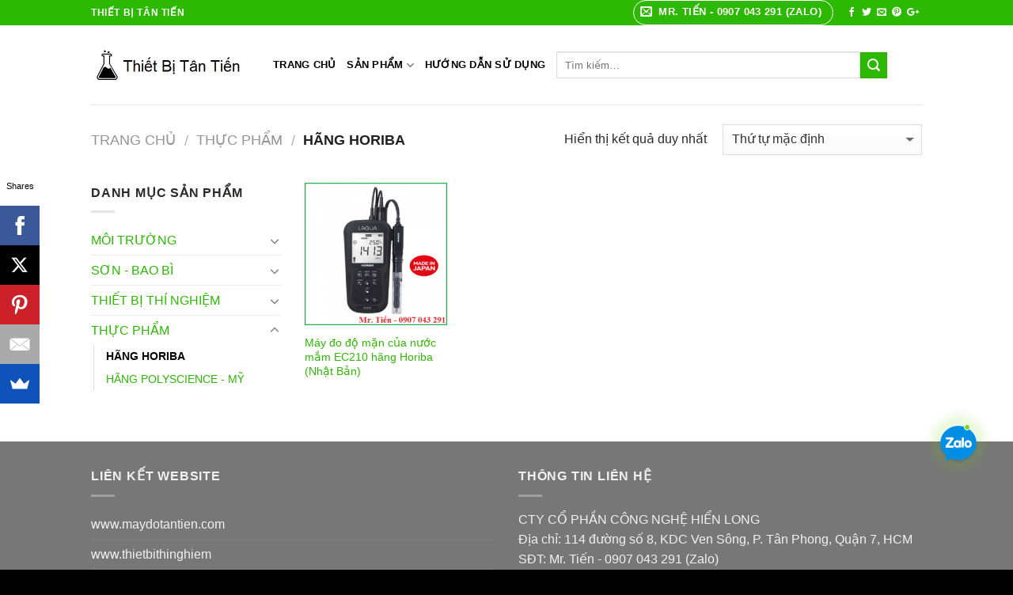

--- FILE ---
content_type: text/html; charset=UTF-8
request_url: https://thietbitantien.com/danh-muc/thuc-pham/horiba
body_size: 20282
content:
<!DOCTYPE html>
<!--[if IE 9 ]> <html lang="vi" class="ie9 loading-site no-js"> <![endif]-->
<!--[if IE 8 ]> <html lang="vi" class="ie8 loading-site no-js"> <![endif]-->
<!--[if (gte IE 9)|!(IE)]><!--><html lang="vi" class="loading-site no-js"> <!--<![endif]-->
<head>
	<meta charset="UTF-8" />
	<meta name="viewport" content="width=device-width, initial-scale=1.0, maximum-scale=1.0, user-scalable=no" />

	<link rel="profile" href="https://gmpg.org/xfn/11" />
	<link rel="pingback" href="https://thietbitantien.com/xmlrpc.php" />

					<script>document.documentElement.className = document.documentElement.className + ' yes-js js_active js'</script>
			<script>(function(html){html.className = html.className.replace(/\bno-js\b/,'js')})(document.documentElement);</script>
			<style>
				.wishlist_table .add_to_cart, a.add_to_wishlist.button.alt { border-radius: 16px; -moz-border-radius: 16px; -webkit-border-radius: 16px; }			</style>
		<meta name='robots' content='index, follow, max-image-preview:large, max-snippet:-1, max-video-preview:-1' />

	<!-- This site is optimized with the Yoast SEO plugin v23.6 - https://yoast.com/wordpress/plugins/seo/ -->
	<title>Bút đo ion Na+, K+, Ca2+, NO3- trong đất, nước, thực phẩm hãng Horiba</title>
	<meta name="description" content="Horiba Scientific chuyên cung cấp các bút đo pH, độ mặn và các bút đo ion Na+, K+, Ca2+, NO3- trong đất, nước, thực phẩm một cách nhanh chóng và dễ dàng." />
	<link rel="canonical" href="https://thietbitantien.com/danh-muc/thuc-pham/horiba" />
	<meta property="og:locale" content="vi_VN" />
	<meta property="og:type" content="article" />
	<meta property="og:title" content="Bút đo ion Na+, K+, Ca2+, NO3- trong đất, nước, thực phẩm hãng Horiba" />
	<meta property="og:description" content="Horiba Scientific chuyên cung cấp các bút đo pH, độ mặn và các bút đo ion Na+, K+, Ca2+, NO3- trong đất, nước, thực phẩm một cách nhanh chóng và dễ dàng." />
	<meta property="og:url" content="https://thietbitantien.com/danh-muc/thuc-pham/horiba" />
	<meta property="og:site_name" content="Thiết Bị Tân Tiến" />
	<meta name="twitter:card" content="summary_large_image" />
	<script type="application/ld+json" class="yoast-schema-graph">{"@context":"https://schema.org","@graph":[{"@type":"CollectionPage","@id":"https://thietbitantien.com/danh-muc/thuc-pham/horiba","url":"https://thietbitantien.com/danh-muc/thuc-pham/horiba","name":"Bút đo ion Na+, K+, Ca2+, NO3- trong đất, nước, thực phẩm hãng Horiba","isPartOf":{"@id":"https://thietbitantien.com/#website"},"primaryImageOfPage":{"@id":"https://thietbitantien.com/danh-muc/thuc-pham/horiba#primaryimage"},"image":{"@id":"https://thietbitantien.com/danh-muc/thuc-pham/horiba#primaryimage"},"thumbnailUrl":"https://thietbitantien.com/wp-content/uploads/may-do-do-dan-dien-cua-nuoc-laqua-ec210-horiba-nhat-ban-sieu-ben.png","description":"Horiba Scientific chuyên cung cấp các bút đo pH, độ mặn và các bút đo ion Na+, K+, Ca2+, NO3- trong đất, nước, thực phẩm một cách nhanh chóng và dễ dàng.","breadcrumb":{"@id":"https://thietbitantien.com/danh-muc/thuc-pham/horiba#breadcrumb"},"inLanguage":"vi"},{"@type":"ImageObject","inLanguage":"vi","@id":"https://thietbitantien.com/danh-muc/thuc-pham/horiba#primaryimage","url":"https://thietbitantien.com/wp-content/uploads/may-do-do-dan-dien-cua-nuoc-laqua-ec210-horiba-nhat-ban-sieu-ben.png","contentUrl":"https://thietbitantien.com/wp-content/uploads/may-do-do-dan-dien-cua-nuoc-laqua-ec210-horiba-nhat-ban-sieu-ben.png","width":400,"height":400,"caption":"Máy đo độ dẫn điện của nước LAQUA EC210 Horiba Nhật Bản siêu bền"},{"@type":"BreadcrumbList","@id":"https://thietbitantien.com/danh-muc/thuc-pham/horiba#breadcrumb","itemListElement":[{"@type":"ListItem","position":1,"name":"Trang chủ","item":"https://thietbitantien.com/"},{"@type":"ListItem","position":2,"name":"THỰC PHẨM","item":"https://thietbitantien.com/danh-muc/thuc-pham"},{"@type":"ListItem","position":3,"name":"HÃNG HORIBA"}]},{"@type":"WebSite","@id":"https://thietbitantien.com/#website","url":"https://thietbitantien.com/","name":"Thiết Bị Tân Tiến","description":"Thiết bị phòng thí nghiệm","potentialAction":[{"@type":"SearchAction","target":{"@type":"EntryPoint","urlTemplate":"https://thietbitantien.com/?s={search_term_string}"},"query-input":{"@type":"PropertyValueSpecification","valueRequired":true,"valueName":"search_term_string"}}],"inLanguage":"vi"}]}</script>
	<!-- / Yoast SEO plugin. -->


<link rel="alternate" type="application/rss+xml" title="Dòng thông tin Thiết Bị Tân Tiến &raquo;" href="https://thietbitantien.com/feed" />
<link rel="alternate" type="application/rss+xml" title="Thiết Bị Tân Tiến &raquo; Dòng bình luận" href="https://thietbitantien.com/comments/feed" />
<link rel="alternate" type="application/rss+xml" title="Nguồn cấp Thiết Bị Tân Tiến &raquo; HÃNG HORIBA Danh mục" href="https://thietbitantien.com/danh-muc/thuc-pham/horiba/feed" />
<script type="text/javascript">
/* <![CDATA[ */
window._wpemojiSettings = {"baseUrl":"https:\/\/s.w.org\/images\/core\/emoji\/15.0.3\/72x72\/","ext":".png","svgUrl":"https:\/\/s.w.org\/images\/core\/emoji\/15.0.3\/svg\/","svgExt":".svg","source":{"concatemoji":"https:\/\/thietbitantien.com\/wp-includes\/js\/wp-emoji-release.min.js?ver=6.6.4"}};
/*! This file is auto-generated */
!function(i,n){var o,s,e;function c(e){try{var t={supportTests:e,timestamp:(new Date).valueOf()};sessionStorage.setItem(o,JSON.stringify(t))}catch(e){}}function p(e,t,n){e.clearRect(0,0,e.canvas.width,e.canvas.height),e.fillText(t,0,0);var t=new Uint32Array(e.getImageData(0,0,e.canvas.width,e.canvas.height).data),r=(e.clearRect(0,0,e.canvas.width,e.canvas.height),e.fillText(n,0,0),new Uint32Array(e.getImageData(0,0,e.canvas.width,e.canvas.height).data));return t.every(function(e,t){return e===r[t]})}function u(e,t,n){switch(t){case"flag":return n(e,"\ud83c\udff3\ufe0f\u200d\u26a7\ufe0f","\ud83c\udff3\ufe0f\u200b\u26a7\ufe0f")?!1:!n(e,"\ud83c\uddfa\ud83c\uddf3","\ud83c\uddfa\u200b\ud83c\uddf3")&&!n(e,"\ud83c\udff4\udb40\udc67\udb40\udc62\udb40\udc65\udb40\udc6e\udb40\udc67\udb40\udc7f","\ud83c\udff4\u200b\udb40\udc67\u200b\udb40\udc62\u200b\udb40\udc65\u200b\udb40\udc6e\u200b\udb40\udc67\u200b\udb40\udc7f");case"emoji":return!n(e,"\ud83d\udc26\u200d\u2b1b","\ud83d\udc26\u200b\u2b1b")}return!1}function f(e,t,n){var r="undefined"!=typeof WorkerGlobalScope&&self instanceof WorkerGlobalScope?new OffscreenCanvas(300,150):i.createElement("canvas"),a=r.getContext("2d",{willReadFrequently:!0}),o=(a.textBaseline="top",a.font="600 32px Arial",{});return e.forEach(function(e){o[e]=t(a,e,n)}),o}function t(e){var t=i.createElement("script");t.src=e,t.defer=!0,i.head.appendChild(t)}"undefined"!=typeof Promise&&(o="wpEmojiSettingsSupports",s=["flag","emoji"],n.supports={everything:!0,everythingExceptFlag:!0},e=new Promise(function(e){i.addEventListener("DOMContentLoaded",e,{once:!0})}),new Promise(function(t){var n=function(){try{var e=JSON.parse(sessionStorage.getItem(o));if("object"==typeof e&&"number"==typeof e.timestamp&&(new Date).valueOf()<e.timestamp+604800&&"object"==typeof e.supportTests)return e.supportTests}catch(e){}return null}();if(!n){if("undefined"!=typeof Worker&&"undefined"!=typeof OffscreenCanvas&&"undefined"!=typeof URL&&URL.createObjectURL&&"undefined"!=typeof Blob)try{var e="postMessage("+f.toString()+"("+[JSON.stringify(s),u.toString(),p.toString()].join(",")+"));",r=new Blob([e],{type:"text/javascript"}),a=new Worker(URL.createObjectURL(r),{name:"wpTestEmojiSupports"});return void(a.onmessage=function(e){c(n=e.data),a.terminate(),t(n)})}catch(e){}c(n=f(s,u,p))}t(n)}).then(function(e){for(var t in e)n.supports[t]=e[t],n.supports.everything=n.supports.everything&&n.supports[t],"flag"!==t&&(n.supports.everythingExceptFlag=n.supports.everythingExceptFlag&&n.supports[t]);n.supports.everythingExceptFlag=n.supports.everythingExceptFlag&&!n.supports.flag,n.DOMReady=!1,n.readyCallback=function(){n.DOMReady=!0}}).then(function(){return e}).then(function(){var e;n.supports.everything||(n.readyCallback(),(e=n.source||{}).concatemoji?t(e.concatemoji):e.wpemoji&&e.twemoji&&(t(e.twemoji),t(e.wpemoji)))}))}((window,document),window._wpemojiSettings);
/* ]]> */
</script>
<style id='wp-emoji-styles-inline-css' type='text/css'>

	img.wp-smiley, img.emoji {
		display: inline !important;
		border: none !important;
		box-shadow: none !important;
		height: 1em !important;
		width: 1em !important;
		margin: 0 0.07em !important;
		vertical-align: -0.1em !important;
		background: none !important;
		padding: 0 !important;
	}
</style>
<link rel='stylesheet' id='wp-block-library-css' href='https://thietbitantien.com/wp-includes/css/dist/block-library/style.min.css?ver=6.6.4' type='text/css' media='all' />
<link rel='stylesheet' id='wc-blocks-vendors-style-css' href='https://thietbitantien.com/wp-content/plugins/woocommerce/packages/woocommerce-blocks/build/wc-blocks-vendors-style.css?ver=9.6.6' type='text/css' media='all' />
<link rel='stylesheet' id='wc-blocks-style-css' href='https://thietbitantien.com/wp-content/plugins/woocommerce/packages/woocommerce-blocks/build/wc-blocks-style.css?ver=9.6.6' type='text/css' media='all' />
<style id='classic-theme-styles-inline-css' type='text/css'>
/*! This file is auto-generated */
.wp-block-button__link{color:#fff;background-color:#32373c;border-radius:9999px;box-shadow:none;text-decoration:none;padding:calc(.667em + 2px) calc(1.333em + 2px);font-size:1.125em}.wp-block-file__button{background:#32373c;color:#fff;text-decoration:none}
</style>
<style id='global-styles-inline-css' type='text/css'>
:root{--wp--preset--aspect-ratio--square: 1;--wp--preset--aspect-ratio--4-3: 4/3;--wp--preset--aspect-ratio--3-4: 3/4;--wp--preset--aspect-ratio--3-2: 3/2;--wp--preset--aspect-ratio--2-3: 2/3;--wp--preset--aspect-ratio--16-9: 16/9;--wp--preset--aspect-ratio--9-16: 9/16;--wp--preset--color--black: #000000;--wp--preset--color--cyan-bluish-gray: #abb8c3;--wp--preset--color--white: #ffffff;--wp--preset--color--pale-pink: #f78da7;--wp--preset--color--vivid-red: #cf2e2e;--wp--preset--color--luminous-vivid-orange: #ff6900;--wp--preset--color--luminous-vivid-amber: #fcb900;--wp--preset--color--light-green-cyan: #7bdcb5;--wp--preset--color--vivid-green-cyan: #00d084;--wp--preset--color--pale-cyan-blue: #8ed1fc;--wp--preset--color--vivid-cyan-blue: #0693e3;--wp--preset--color--vivid-purple: #9b51e0;--wp--preset--gradient--vivid-cyan-blue-to-vivid-purple: linear-gradient(135deg,rgba(6,147,227,1) 0%,rgb(155,81,224) 100%);--wp--preset--gradient--light-green-cyan-to-vivid-green-cyan: linear-gradient(135deg,rgb(122,220,180) 0%,rgb(0,208,130) 100%);--wp--preset--gradient--luminous-vivid-amber-to-luminous-vivid-orange: linear-gradient(135deg,rgba(252,185,0,1) 0%,rgba(255,105,0,1) 100%);--wp--preset--gradient--luminous-vivid-orange-to-vivid-red: linear-gradient(135deg,rgba(255,105,0,1) 0%,rgb(207,46,46) 100%);--wp--preset--gradient--very-light-gray-to-cyan-bluish-gray: linear-gradient(135deg,rgb(238,238,238) 0%,rgb(169,184,195) 100%);--wp--preset--gradient--cool-to-warm-spectrum: linear-gradient(135deg,rgb(74,234,220) 0%,rgb(151,120,209) 20%,rgb(207,42,186) 40%,rgb(238,44,130) 60%,rgb(251,105,98) 80%,rgb(254,248,76) 100%);--wp--preset--gradient--blush-light-purple: linear-gradient(135deg,rgb(255,206,236) 0%,rgb(152,150,240) 100%);--wp--preset--gradient--blush-bordeaux: linear-gradient(135deg,rgb(254,205,165) 0%,rgb(254,45,45) 50%,rgb(107,0,62) 100%);--wp--preset--gradient--luminous-dusk: linear-gradient(135deg,rgb(255,203,112) 0%,rgb(199,81,192) 50%,rgb(65,88,208) 100%);--wp--preset--gradient--pale-ocean: linear-gradient(135deg,rgb(255,245,203) 0%,rgb(182,227,212) 50%,rgb(51,167,181) 100%);--wp--preset--gradient--electric-grass: linear-gradient(135deg,rgb(202,248,128) 0%,rgb(113,206,126) 100%);--wp--preset--gradient--midnight: linear-gradient(135deg,rgb(2,3,129) 0%,rgb(40,116,252) 100%);--wp--preset--font-size--small: 13px;--wp--preset--font-size--medium: 20px;--wp--preset--font-size--large: 36px;--wp--preset--font-size--x-large: 42px;--wp--preset--spacing--20: 0.44rem;--wp--preset--spacing--30: 0.67rem;--wp--preset--spacing--40: 1rem;--wp--preset--spacing--50: 1.5rem;--wp--preset--spacing--60: 2.25rem;--wp--preset--spacing--70: 3.38rem;--wp--preset--spacing--80: 5.06rem;--wp--preset--shadow--natural: 6px 6px 9px rgba(0, 0, 0, 0.2);--wp--preset--shadow--deep: 12px 12px 50px rgba(0, 0, 0, 0.4);--wp--preset--shadow--sharp: 6px 6px 0px rgba(0, 0, 0, 0.2);--wp--preset--shadow--outlined: 6px 6px 0px -3px rgba(255, 255, 255, 1), 6px 6px rgba(0, 0, 0, 1);--wp--preset--shadow--crisp: 6px 6px 0px rgba(0, 0, 0, 1);}:where(.is-layout-flex){gap: 0.5em;}:where(.is-layout-grid){gap: 0.5em;}body .is-layout-flex{display: flex;}.is-layout-flex{flex-wrap: wrap;align-items: center;}.is-layout-flex > :is(*, div){margin: 0;}body .is-layout-grid{display: grid;}.is-layout-grid > :is(*, div){margin: 0;}:where(.wp-block-columns.is-layout-flex){gap: 2em;}:where(.wp-block-columns.is-layout-grid){gap: 2em;}:where(.wp-block-post-template.is-layout-flex){gap: 1.25em;}:where(.wp-block-post-template.is-layout-grid){gap: 1.25em;}.has-black-color{color: var(--wp--preset--color--black) !important;}.has-cyan-bluish-gray-color{color: var(--wp--preset--color--cyan-bluish-gray) !important;}.has-white-color{color: var(--wp--preset--color--white) !important;}.has-pale-pink-color{color: var(--wp--preset--color--pale-pink) !important;}.has-vivid-red-color{color: var(--wp--preset--color--vivid-red) !important;}.has-luminous-vivid-orange-color{color: var(--wp--preset--color--luminous-vivid-orange) !important;}.has-luminous-vivid-amber-color{color: var(--wp--preset--color--luminous-vivid-amber) !important;}.has-light-green-cyan-color{color: var(--wp--preset--color--light-green-cyan) !important;}.has-vivid-green-cyan-color{color: var(--wp--preset--color--vivid-green-cyan) !important;}.has-pale-cyan-blue-color{color: var(--wp--preset--color--pale-cyan-blue) !important;}.has-vivid-cyan-blue-color{color: var(--wp--preset--color--vivid-cyan-blue) !important;}.has-vivid-purple-color{color: var(--wp--preset--color--vivid-purple) !important;}.has-black-background-color{background-color: var(--wp--preset--color--black) !important;}.has-cyan-bluish-gray-background-color{background-color: var(--wp--preset--color--cyan-bluish-gray) !important;}.has-white-background-color{background-color: var(--wp--preset--color--white) !important;}.has-pale-pink-background-color{background-color: var(--wp--preset--color--pale-pink) !important;}.has-vivid-red-background-color{background-color: var(--wp--preset--color--vivid-red) !important;}.has-luminous-vivid-orange-background-color{background-color: var(--wp--preset--color--luminous-vivid-orange) !important;}.has-luminous-vivid-amber-background-color{background-color: var(--wp--preset--color--luminous-vivid-amber) !important;}.has-light-green-cyan-background-color{background-color: var(--wp--preset--color--light-green-cyan) !important;}.has-vivid-green-cyan-background-color{background-color: var(--wp--preset--color--vivid-green-cyan) !important;}.has-pale-cyan-blue-background-color{background-color: var(--wp--preset--color--pale-cyan-blue) !important;}.has-vivid-cyan-blue-background-color{background-color: var(--wp--preset--color--vivid-cyan-blue) !important;}.has-vivid-purple-background-color{background-color: var(--wp--preset--color--vivid-purple) !important;}.has-black-border-color{border-color: var(--wp--preset--color--black) !important;}.has-cyan-bluish-gray-border-color{border-color: var(--wp--preset--color--cyan-bluish-gray) !important;}.has-white-border-color{border-color: var(--wp--preset--color--white) !important;}.has-pale-pink-border-color{border-color: var(--wp--preset--color--pale-pink) !important;}.has-vivid-red-border-color{border-color: var(--wp--preset--color--vivid-red) !important;}.has-luminous-vivid-orange-border-color{border-color: var(--wp--preset--color--luminous-vivid-orange) !important;}.has-luminous-vivid-amber-border-color{border-color: var(--wp--preset--color--luminous-vivid-amber) !important;}.has-light-green-cyan-border-color{border-color: var(--wp--preset--color--light-green-cyan) !important;}.has-vivid-green-cyan-border-color{border-color: var(--wp--preset--color--vivid-green-cyan) !important;}.has-pale-cyan-blue-border-color{border-color: var(--wp--preset--color--pale-cyan-blue) !important;}.has-vivid-cyan-blue-border-color{border-color: var(--wp--preset--color--vivid-cyan-blue) !important;}.has-vivid-purple-border-color{border-color: var(--wp--preset--color--vivid-purple) !important;}.has-vivid-cyan-blue-to-vivid-purple-gradient-background{background: var(--wp--preset--gradient--vivid-cyan-blue-to-vivid-purple) !important;}.has-light-green-cyan-to-vivid-green-cyan-gradient-background{background: var(--wp--preset--gradient--light-green-cyan-to-vivid-green-cyan) !important;}.has-luminous-vivid-amber-to-luminous-vivid-orange-gradient-background{background: var(--wp--preset--gradient--luminous-vivid-amber-to-luminous-vivid-orange) !important;}.has-luminous-vivid-orange-to-vivid-red-gradient-background{background: var(--wp--preset--gradient--luminous-vivid-orange-to-vivid-red) !important;}.has-very-light-gray-to-cyan-bluish-gray-gradient-background{background: var(--wp--preset--gradient--very-light-gray-to-cyan-bluish-gray) !important;}.has-cool-to-warm-spectrum-gradient-background{background: var(--wp--preset--gradient--cool-to-warm-spectrum) !important;}.has-blush-light-purple-gradient-background{background: var(--wp--preset--gradient--blush-light-purple) !important;}.has-blush-bordeaux-gradient-background{background: var(--wp--preset--gradient--blush-bordeaux) !important;}.has-luminous-dusk-gradient-background{background: var(--wp--preset--gradient--luminous-dusk) !important;}.has-pale-ocean-gradient-background{background: var(--wp--preset--gradient--pale-ocean) !important;}.has-electric-grass-gradient-background{background: var(--wp--preset--gradient--electric-grass) !important;}.has-midnight-gradient-background{background: var(--wp--preset--gradient--midnight) !important;}.has-small-font-size{font-size: var(--wp--preset--font-size--small) !important;}.has-medium-font-size{font-size: var(--wp--preset--font-size--medium) !important;}.has-large-font-size{font-size: var(--wp--preset--font-size--large) !important;}.has-x-large-font-size{font-size: var(--wp--preset--font-size--x-large) !important;}
:where(.wp-block-post-template.is-layout-flex){gap: 1.25em;}:where(.wp-block-post-template.is-layout-grid){gap: 1.25em;}
:where(.wp-block-columns.is-layout-flex){gap: 2em;}:where(.wp-block-columns.is-layout-grid){gap: 2em;}
:root :where(.wp-block-pullquote){font-size: 1.5em;line-height: 1.6;}
</style>
<link rel='stylesheet' id='rs-plugin-settings-css' href='https://thietbitantien.com/wp-content/plugins/revslider/public/assets/css/settings.css?ver=5.4.8' type='text/css' media='all' />
<style id='rs-plugin-settings-inline-css' type='text/css'>
#rs-demo-id {}
</style>
<style id='woocommerce-inline-inline-css' type='text/css'>
.woocommerce form .form-row .required { visibility: visible; }
</style>
<link rel='stylesheet' id='cmoz-style-css' href='https://thietbitantien.com/wp-content/plugins/contact-me-on-zalo/assets/css/style-1.css?ver=1.0.4' type='text/css' media='all' />
<link rel='stylesheet' id='jquery-colorbox-css' href='https://thietbitantien.com/wp-content/plugins/yith-woocommerce-compare/assets/css/colorbox.css?ver=6.6.4' type='text/css' media='all' />
<link rel='stylesheet' id='jquery-selectBox-css' href='https://thietbitantien.com/wp-content/plugins/yith-woocommerce-wishlist/assets/css/jquery.selectBox.css?ver=1.2.0' type='text/css' media='all' />
<link rel='stylesheet' id='flatsome-icons-css' href='https://thietbitantien.com/wp-content/themes/flatsome/assets/css/fl-icons.css?ver=3.3' type='text/css' media='all' />
<link rel='stylesheet' id='flatsome-woocommerce-wishlist-css' href='https://thietbitantien.com/wp-content/themes/flatsome/inc/integrations/wc-yith-wishlist/wishlist.css?ver=3.3' type='text/css' media='all' />
<link rel='stylesheet' id='flatsome-main-css' href='https://thietbitantien.com/wp-content/themes/flatsome/assets/css/flatsome.css?ver=3.4.2' type='text/css' media='all' />
<link rel='stylesheet' id='flatsome-shop-css' href='https://thietbitantien.com/wp-content/themes/flatsome/assets/css/flatsome-shop.css?ver=3.4.2' type='text/css' media='all' />
<link rel='stylesheet' id='flatsome-style-css' href='https://thietbitantien.com/wp-content/themes/flatsome-child/style.css?ver=3.4.2' type='text/css' media='all' />
<script type="text/javascript" src="https://thietbitantien.com/wp-includes/js/jquery/jquery.min.js?ver=3.7.1" id="jquery-core-js"></script>
<script type="text/javascript" src="https://thietbitantien.com/wp-includes/js/jquery/jquery-migrate.min.js?ver=3.4.1" id="jquery-migrate-js"></script>
<script type="text/javascript" src="https://thietbitantien.com/wp-content/plugins/revslider/public/assets/js/jquery.themepunch.tools.min.js?ver=5.4.8" id="tp-tools-js"></script>
<script type="text/javascript" src="https://thietbitantien.com/wp-content/plugins/revslider/public/assets/js/jquery.themepunch.revolution.min.js?ver=5.4.8" id="revmin-js"></script>
<link rel="https://api.w.org/" href="https://thietbitantien.com/wp-json/" /><link rel="alternate" title="JSON" type="application/json" href="https://thietbitantien.com/wp-json/wp/v2/product_cat/89" /><link rel="EditURI" type="application/rsd+xml" title="RSD" href="https://thietbitantien.com/xmlrpc.php?rsd" />
<meta name="generator" content="WordPress 6.6.4" />
<meta name="generator" content="WooCommerce 7.5.1" />
<!-- Global site tag (gtag.js) - Google Analytics -->
<script async src="https://www.googletagmanager.com/gtag/js?id=UA-129662986-1"></script>
<script>
  window.dataLayer = window.dataLayer || [];
  function gtag(){dataLayer.push(arguments);}
  gtag('js', new Date());

  gtag('config', 'UA-129662986-1');
</script><meta name="referrer" content="always"/><style>.bg{opacity: 0; transition: opacity 1s; -webkit-transition: opacity 1s;} .bg-loaded{opacity: 1;}</style><!--[if IE]><link rel="stylesheet" type="text/css" href="https://thietbitantien.com/wp-content/themes/flatsome/assets/css/ie-fallback.css"><script src="//cdnjs.cloudflare.com/ajax/libs/html5shiv/3.6.1/html5shiv.js"></script><script>var head = document.getElementsByTagName('head')[0],style = document.createElement('style');style.type = 'text/css';style.styleSheet.cssText = ':before,:after{content:none !important';head.appendChild(style);setTimeout(function(){head.removeChild(style);}, 0);</script><script src="https://thietbitantien.com/wp-content/themes/flatsome/assets/libs/ie-flexibility.js"></script><![endif]-->    <script type="text/javascript">
    WebFontConfig = {
      google: { families: [ "Georgia,Times,&quot;Times+New+Roman&quot;,serif:regular,regular","Lato:regular,400","Lato:regular,700","Dancing+Script", ] }
    };
    (function() {
      var wf = document.createElement('script');
      wf.src = 'https://ajax.googleapis.com/ajax/libs/webfont/1/webfont.js';
      wf.type = 'text/javascript';
      wf.async = 'true';
      var s = document.getElementsByTagName('script')[0];
      s.parentNode.insertBefore(wf, s);
    })(); </script>
  	<noscript><style>.woocommerce-product-gallery{ opacity: 1 !important; }</style></noscript>
	<meta name="generator" content="Powered by Slider Revolution 5.4.8 - responsive, Mobile-Friendly Slider Plugin for WordPress with comfortable drag and drop interface." />
<link rel="icon" href="https://thietbitantien.com/wp-content/uploads/cropped-logo-thiet-bi-tan-tien-1-32x32.png" sizes="32x32" />
<link rel="icon" href="https://thietbitantien.com/wp-content/uploads/cropped-logo-thiet-bi-tan-tien-1-192x192.png" sizes="192x192" />
<link rel="apple-touch-icon" href="https://thietbitantien.com/wp-content/uploads/cropped-logo-thiet-bi-tan-tien-1-180x180.png" />
<meta name="msapplication-TileImage" content="https://thietbitantien.com/wp-content/uploads/cropped-logo-thiet-bi-tan-tien-1-270x270.png" />
<script type="text/javascript">function setREVStartSize(e){									
						try{ e.c=jQuery(e.c);var i=jQuery(window).width(),t=9999,r=0,n=0,l=0,f=0,s=0,h=0;
							if(e.responsiveLevels&&(jQuery.each(e.responsiveLevels,function(e,f){f>i&&(t=r=f,l=e),i>f&&f>r&&(r=f,n=e)}),t>r&&(l=n)),f=e.gridheight[l]||e.gridheight[0]||e.gridheight,s=e.gridwidth[l]||e.gridwidth[0]||e.gridwidth,h=i/s,h=h>1?1:h,f=Math.round(h*f),"fullscreen"==e.sliderLayout){var u=(e.c.width(),jQuery(window).height());if(void 0!=e.fullScreenOffsetContainer){var c=e.fullScreenOffsetContainer.split(",");if (c) jQuery.each(c,function(e,i){u=jQuery(i).length>0?u-jQuery(i).outerHeight(!0):u}),e.fullScreenOffset.split("%").length>1&&void 0!=e.fullScreenOffset&&e.fullScreenOffset.length>0?u-=jQuery(window).height()*parseInt(e.fullScreenOffset,0)/100:void 0!=e.fullScreenOffset&&e.fullScreenOffset.length>0&&(u-=parseInt(e.fullScreenOffset,0))}f=u}else void 0!=e.minHeight&&f<e.minHeight&&(f=e.minHeight);e.c.closest(".rev_slider_wrapper").css({height:f})					
						}catch(d){console.log("Failure at Presize of Slider:"+d)}						
					};</script>
<style id="custom-css" type="text/css">:root {--primary-color: #2db902;}/* Site Width */.header-main{height: 100px}#logo img{max-height: 100px}#logo{width:200px;}.header-top{min-height: 30px}.has-transparent + .page-title:first-of-type,.has-transparent + #main > .page-title,.has-transparent + #main > div > .page-title,.has-transparent + #main .page-header-wrapper:first-of-type .page-title{padding-top: 130px;}.header.show-on-scroll,.stuck .header-main{height:70px!important}.stuck #logo img{max-height: 70px!important}.search-form{ width: 51%;}.header-bottom {background-color: #f1f1f1}.header-main .nav > li > a{line-height: 16px }.stuck .header-main .nav > li > a{line-height: 50px }@media (max-width: 549px) {.header-main{height: 70px}#logo img{max-height: 70px}}.nav-dropdown{font-size:100%}/* Color */.accordion-title.active, .has-icon-bg .icon .icon-inner,.logo a, .primary.is-underline, .primary.is-link, .badge-outline .badge-inner, .nav-outline > li.active> a,.nav-outline >li.active > a, .cart-icon strong,[data-color='primary'], .is-outline.primary{color: #2db902;}/* Color !important */[data-text-color="primary"]{color: #2db902!important;}/* Background */.scroll-to-bullets a,.featured-title, .label-new.menu-item > a:after, .nav-pagination > li > .current,.nav-pagination > li > span:hover,.nav-pagination > li > a:hover,.has-hover:hover .badge-outline .badge-inner,button[type="submit"], .button.wc-forward:not(.checkout):not(.checkout-button), .button.submit-button, .button.primary:not(.is-outline),.featured-table .title,.is-outline:hover, .has-icon:hover .icon-label,.nav-dropdown-bold .nav-column li > a:hover, .nav-dropdown.nav-dropdown-bold > li > a:hover, .nav-dropdown-bold.dark .nav-column li > a:hover, .nav-dropdown.nav-dropdown-bold.dark > li > a:hover, .is-outline:hover, .tagcloud a:hover,.grid-tools a, input[type='submit']:not(.is-form), .box-badge:hover .box-text, input.button.alt,.nav-box > li > a:hover,.nav-box > li.active > a,.nav-pills > li.active > a ,.current-dropdown .cart-icon strong, .cart-icon:hover strong, .nav-line-bottom > li > a:before, .nav-line-grow > li > a:before, .nav-line > li > a:before,.banner, .header-top, .slider-nav-circle .flickity-prev-next-button:hover svg, .slider-nav-circle .flickity-prev-next-button:hover .arrow, .primary.is-outline:hover, .button.primary:not(.is-outline), input[type='submit'].primary, input[type='submit'].primary, input[type='reset'].button, input[type='button'].primary, .badge-inner{background-color: #2db902;}/* Border */.nav-vertical.nav-tabs > li.active > a,.scroll-to-bullets a.active,.nav-pagination > li > .current,.nav-pagination > li > span:hover,.nav-pagination > li > a:hover,.has-hover:hover .badge-outline .badge-inner,.accordion-title.active,.featured-table,.is-outline:hover, .tagcloud a:hover,blockquote, .has-border, .cart-icon strong:after,.cart-icon strong,.blockUI:before, .processing:before,.loading-spin, .slider-nav-circle .flickity-prev-next-button:hover svg, .slider-nav-circle .flickity-prev-next-button:hover .arrow, .primary.is-outline:hover{border-color: #2db902}.nav-tabs > li.active > a{border-top-color: #2db902}/* Fill */.slider .flickity-prev-next-button:hover svg,.slider .flickity-prev-next-button:hover .arrow{fill: #2db902;}@media screen and (max-width: 549px){body{font-size: 100%;}}body{font-family:"Lato", sans-serif}body{font-weight: 400}body{color: #2d2929}.nav > li > a {font-family:"Lato", sans-serif;}.nav > li > a {font-weight: 700;}h1,h2,h3,h4,h5,h6,.heading-font, .off-canvas-center .nav-sidebar.nav-vertical > li > a{font-family: "Georgia,Times,&quot;Times New Roman&quot;,serif", sans-serif;}h1,h2,h3,h4,h5,h6,.heading-font,.banner h1,.banner h2{font-weight: 0;}h1,h2,h3,h4,h5,h6,.heading-font{color: #555555;}.alt-font{font-family: "Dancing Script", sans-serif;}.header:not(.transparent) .header-nav.nav > li > a {color: #000000;}.header:not(.transparent) .header-nav.nav > li > a:hover,.header:not(.transparent) .header-nav.nav > li.active > a,.header:not(.transparent) .header-nav.nav > li.current > a,.header:not(.transparent) .header-nav.nav > li > a.active,.header:not(.transparent) .header-nav.nav > li > a.current{color: rgba(129,215,66,0.98);}.header-nav.nav-line-bottom > li > a:before,.header-nav.nav-line-grow > li > a:before,.header-nav.nav-line > li > a:before,.header-nav.nav-box > li > a:hover,.header-nav.nav-box > li.active > a,.header-nav.nav-pills > li > a:hover,.header-nav.nav-pills > li.active > a{color:#FFF!important;background-color: rgba(129,215,66,0.98);}a{color: #2db902;}a:hover{color: #ef0909;}.tagcloud a:hover{border-color: #ef0909;background-color: #ef0909;}@media screen and (min-width: 550px){.products .box-vertical .box-image{min-width: 247px!important;width: 247px!important;}}.footer-2{background-color: #777777}.absolute-footer, html{background-color: #000000}.label-new.menu-item > a:after{content:"New";}.label-hot.menu-item > a:after{content:"Hot";}.label-sale.menu-item > a:after{content:"Sale";}.label-popular.menu-item > a:after{content:"Popular";}</style></head>

<body class="archive tax-product_cat term-horiba term-89 theme-flatsome woocommerce woocommerce-page woocommerce-no-js lightbox nav-dropdown-has-arrow">

<a class="skip-link screen-reader-text" href="#main">Skip to content</a>

<div id="wrapper">


<header id="header" class="header has-sticky sticky-jump">
   <div class="header-wrapper">
	<div id="top-bar" class="header-top nav-dark">
    <div class="flex-row container">
      <div class="flex-col hide-for-medium flex-left">
          <ul class="nav nav-left medium-nav-center nav-small  nav-divided">
              <li class="html custom html_topbar_left"><strong class="uppercase">THIẾT BỊ TÂN TIẾN</strong></li>          </ul>
      </div><!-- flex-col left -->

      <div class="flex-col hide-for-medium flex-center">
          <ul class="nav nav-center nav-small  nav-divided">
                        </ul>
      </div><!-- center -->

      <div class="flex-col hide-for-medium flex-right">
         <ul class="nav top-bar-nav nav-right nav-small  nav-divided">
              <li class="header-newsletter-item has-icon">

<div class="header-button"><a href="#header-newsletter-signup" class="tooltip icon button circle is-outline is-small" 
  title="">
  
      <i class="icon-envelop"></i>
  
      <span class="header-newsletter-title hide-for-medium">
      Mr. Tiến - 0907 043 291 (Zalo)    </span>
  </a><!-- .newsletter-link -->
</div><div id="header-newsletter-signup"
    class="lightbox-by-id lightbox-content mfp-hide lightbox-white "
    style="max-width:700px ;padding:0px">
    
  <div class="banner has-hover" id="banner-895075534">
          <div class="banner-inner fill">
        <div class="banner-bg fill" >
            <div class="bg fill bg-fill "></div>
                        <div class="overlay"></div>            
	<div class="is-border is-dashed"
		style="border-color:rgba(255,255,255,.3);border-width:2px 2px 2px 2px;margin:10px;">
	</div>
                    </div><!-- bg-layers -->
        <div class="banner-layers container">
            <div class="fill banner-link"></div>               <div id="text-box-174013985" class="text-box banner-layer x10 md-x10 lg-x10 y50 md-y50 lg-y50 res-text">
                     <div data-animate="fadeInUp">           <div class="text dark">
              
              <div class="text-inner text-left">
                  <h3 class="uppercase"></h3><p class="lead"></p>[contact-form-7 id="7042" title="Newsletter Vertical"]              </div>
           </div><!-- text-box-inner -->
       </div>                     
<style scope="scope">

#text-box-174013985 {
  width: 60%;
}
#text-box-174013985 .text {
  font-size: 100%;
}


@media (min-width:550px) {

  #text-box-174013985 {
    width: 50%;
  }

}
</style>
    </div><!-- text-box -->
         </div><!-- .banner-layers -->
      </div><!-- .banner-inner -->

            
<style scope="scope">

#banner-895075534 {
  padding-top: 500px;
}
#banner-895075534 .bg.bg-loaded {
  background-image: url(https://thietbitantien.com/wp-content/themes/flatsome/assets/img/missing.jpg);
}
#banner-895075534 .overlay {
  background-color: rgba(0,0,0,.4);
}
</style>
  </div><!-- .banner -->

</div>

</li><li class="html header-social-icons ml-0">
	<div class="social-icons follow-icons " ><a href="https://www.facebook.com/maydotantien1/" target="_blank" data-label="Facebook"  rel="nofollow" class="icon plain facebook tooltip" title="Follow on Facebook"><i class="icon-facebook" ></i></a><a href="https://twitter.com/maydotantien" target="_blank"  data-label="Twitter"  rel="nofollow" class="icon plain  twitter tooltip" title="Follow on Twitter"><i class="icon-twitter" ></i></a><a href="/cdn-cgi/l/email-protection#275e48525567424a464e4b" data-label="E-mail" rel="nofollow" class="icon plain  email tooltip" title="Send us an email"><i class="icon-envelop" ></i></a><a href="https://www.pinterest.com/maydotantien/" target="_blank" rel="nofollow"  data-label="Pinterest"  class="icon plain  pinterest tooltip" title="Follow on Pinterest"><i class="icon-pinterest" ></i></a><a href="https://plus.google.com/u/0/+tientranngoctan" target="_blank" rel="nofollow"  data-label="Google+"  class="icon plain  google-plus tooltip" title="Follow on Google+"><i class="icon-google-plus" ></i></a></div></li>          </ul>
      </div><!-- .flex-col right -->

            <div class="flex-col show-for-medium flex-grow">
          <ul class="nav nav-center nav-small mobile-nav  nav-divided">
              <li class="html custom html_topbar_left"><strong class="uppercase">THIẾT BỊ TÂN TIẾN</strong></li>          </ul>
      </div>
      
    </div><!-- .flex-row -->
</div><!-- #header-top -->
<div id="masthead" class="header-main ">
      <div class="header-inner flex-row container logo-left medium-logo-center" role="navigation">

          <!-- Logo -->
          <div id="logo" class="flex-col logo">
            <!-- Header logo -->
<a href="https://thietbitantien.com/" title="Thiết Bị Tân Tiến - Thiết bị phòng thí nghiệm" rel="home">
    <img width="200" height="100" src="https://thietbitantien.com/wp-content/uploads/thiet-bi-tan-tien-thiet-bi-phong-thi-nghiem.png" class="header_logo header-logo" alt="Thiết Bị Tân Tiến"/><img  width="200" height="100" src="https://thietbitantien.com/wp-content/uploads/thiet-bi-tan-tien-thiet-bi-phong-thi-nghiem.png" class="header-logo-dark" alt="Thiết Bị Tân Tiến"/></a>
          </div>

          <!-- Mobile Left Elements -->
          <div class="flex-col show-for-medium flex-left">
            <ul class="mobile-nav nav nav-left ">
              <li class="nav-icon has-icon">
  		<a href="#" data-open="#main-menu" data-pos="left" data-bg="main-menu-overlay" data-color="" class="is-small" aria-controls="main-menu" aria-expanded="false">
		
		  <i class="icon-menu" ></i>
		  		</a>
	</li>            </ul>
          </div>

          <!-- Left Elements -->
          <div class="flex-col hide-for-medium flex-left
            flex-grow">
            <ul class="header-nav header-nav-main nav nav-left  nav-uppercase" >
              <li id="menu-item-209" class="menu-item menu-item-type-post_type menu-item-object-page menu-item-home  menu-item-209"><a href="https://thietbitantien.com/" class="nav-top-link">TRANG CHỦ</a></li>
<li id="menu-item-210" class="menu-item menu-item-type-post_type menu-item-object-page current-menu-ancestor current_page_ancestor menu-item-has-children  menu-item-210 has-dropdown"><a href="https://thietbitantien.com/cua-hang" class="nav-top-link">SẢN PHẨM<i class="icon-angle-down" ></i></a>
<ul class='nav-dropdown nav-dropdown-bold'>
	<li id="menu-item-211" class="menu-item menu-item-type-taxonomy menu-item-object-product_cat current-product_cat-ancestor current-menu-ancestor current-menu-parent current-product_cat-parent menu-item-has-children  menu-item-211 nav-dropdown-col"><a href="https://thietbitantien.com/danh-muc/thuc-pham">THỰC PHẨM</a>
	<ul class='nav-column nav-dropdown-bold'>
		<li id="menu-item-212" class="menu-item menu-item-type-taxonomy menu-item-object-product_cat current-menu-item  menu-item-212"><a href="https://thietbitantien.com/danh-muc/thuc-pham/horiba">HÃNG HORIBA</a></li>
		<li id="menu-item-213" class="menu-item menu-item-type-taxonomy menu-item-object-product_cat  menu-item-213"><a href="https://thietbitantien.com/danh-muc/thuc-pham/hang-polyscience">HÃNG POLYSCIENCE &#8211; MỸ</a></li>
	</ul>
</li>
	<li id="menu-item-214" class="menu-item menu-item-type-taxonomy menu-item-object-product_cat menu-item-has-children  menu-item-214 nav-dropdown-col"><a href="https://thietbitantien.com/danh-muc/moi-truong">MÔI TRƯỜNG</a>
	<ul class='nav-column nav-dropdown-bold'>
		<li id="menu-item-215" class="menu-item menu-item-type-taxonomy menu-item-object-product_cat  menu-item-215"><a href="https://thietbitantien.com/danh-muc/moi-truong/hang-eutech">HÃNG EUTECH &#8211; SINGAPORE</a></li>
		<li id="menu-item-216" class="menu-item menu-item-type-taxonomy menu-item-object-product_cat  menu-item-216"><a href="https://thietbitantien.com/danh-muc/moi-truong/hang-horiba">HÃNG HORIBA &#8211; NHẬT BẢN</a></li>
		<li id="menu-item-217" class="menu-item menu-item-type-taxonomy menu-item-object-product_cat  menu-item-217"><a href="https://thietbitantien.com/danh-muc/moi-truong/hang-takemura">HÃNG TAKEMURA &#8211; NHẬT BẢN</a></li>
		<li id="menu-item-235" class="menu-item menu-item-type-taxonomy menu-item-object-product_cat  menu-item-235"><a href="https://thietbitantien.com/danh-muc/moi-truong/hang-sera">HÃNG SERA &#8211; ĐỨC</a></li>
		<li id="menu-item-218" class="menu-item menu-item-type-taxonomy menu-item-object-product_cat  menu-item-218"><a href="https://thietbitantien.com/danh-muc/moi-truong/hang-velp">HÃNG VELP &#8211; Ý</a></li>
	</ul>
</li>
	<li id="menu-item-219" class="menu-item menu-item-type-taxonomy menu-item-object-product_cat menu-item-has-children  menu-item-219 nav-dropdown-col"><a href="https://thietbitantien.com/danh-muc/son-bao-bi">SƠN &#8211; BAO BÌ</a>
	<ul class='nav-column nav-dropdown-bold'>
		<li id="menu-item-220" class="menu-item menu-item-type-taxonomy menu-item-object-product_cat  menu-item-220"><a href="https://thietbitantien.com/danh-muc/son-bao-bi/hang-3nh">HÃNG 3NH &#8211; TRUNG QUỐC</a></li>
		<li id="menu-item-221" class="menu-item menu-item-type-taxonomy menu-item-object-product_cat  menu-item-221"><a href="https://thietbitantien.com/danh-muc/son-bao-bi/hang-bevs">HÃNG BEVS &#8211; TRUNG QUỐC</a></li>
		<li id="menu-item-222" class="menu-item menu-item-type-taxonomy menu-item-object-product_cat  menu-item-222"><a href="https://thietbitantien.com/danh-muc/son-bao-bi/hang-biuged">HÃNG BIUGED &#8211; TRUNG QUỐC</a></li>
		<li id="menu-item-224" class="menu-item menu-item-type-taxonomy menu-item-object-product_cat  menu-item-224"><a href="https://thietbitantien.com/danh-muc/son-bao-bi/hang-ksj">HÃNG KSJ &#8211; TRUNG QUỐC</a></li>
		<li id="menu-item-225" class="menu-item menu-item-type-taxonomy menu-item-object-product_cat  menu-item-225"><a href="https://thietbitantien.com/danh-muc/son-bao-bi/hang-philips">HÃNG PHILIPS</a></li>
		<li id="menu-item-226" class="menu-item menu-item-type-taxonomy menu-item-object-product_cat  menu-item-226"><a href="https://thietbitantien.com/danh-muc/son-bao-bi/hang-ral">HÃNG RAL &#8211; ĐỨC</a></li>
		<li id="menu-item-223" class="menu-item menu-item-type-taxonomy menu-item-object-product_cat  menu-item-223"><a href="https://thietbitantien.com/danh-muc/son-bao-bi/hang-brookfield">HÃNG BROOKFIELD &#8211; MỸ</a></li>
		<li id="menu-item-228" class="menu-item menu-item-type-taxonomy menu-item-object-product_cat  menu-item-228"><a href="https://thietbitantien.com/danh-muc/son-bao-bi/hang-tilo">HÃNG TILO &#8211; TRUNG QUỐC</a></li>
		<li id="menu-item-557" class="menu-item menu-item-type-taxonomy menu-item-object-product_cat  menu-item-557"><a href="https://thietbitantien.com/danh-muc/son-bao-bi/hang-shandong-drick">HÃNG DRICK &#8211; TRUNG QUỐC</a></li>
		<li id="menu-item-356" class="menu-item menu-item-type-taxonomy menu-item-object-product_cat  menu-item-356"><a href="https://thietbitantien.com/danh-muc/son-bao-bi/hang-arcotest">HÃNG ARCOTEST &#8211; ĐỨC</a></li>
		<li id="menu-item-649" class="menu-item menu-item-type-taxonomy menu-item-object-product_cat  menu-item-649"><a href="https://thietbitantien.com/danh-muc/son-bao-bi/hang-chn">HÃNG CHN &#8211; TRUNG QUỐC</a></li>
		<li id="menu-item-1370" class="menu-item menu-item-type-taxonomy menu-item-object-product_cat  menu-item-1370"><a href="https://thietbitantien.com/danh-muc/son-bao-bi/hang-linshang">HÃNG LINSHANG &#8211; TRUNG</a></li>
		<li id="menu-item-628" class="menu-item menu-item-type-taxonomy menu-item-object-product_cat  menu-item-628"><a href="https://thietbitantien.com/danh-muc/son-bao-bi/hang-cometech">HÃNG COMETECH &#8211; ĐÀI LOAN</a></li>
		<li id="menu-item-229" class="menu-item menu-item-type-taxonomy menu-item-object-product_cat  menu-item-229"><a href="https://thietbitantien.com/danh-muc/son-bao-bi/hang-tqc-sheen">HÃNG TQC SHEEN &#8211; HÀ LAN</a></li>
		<li id="menu-item-599" class="menu-item menu-item-type-taxonomy menu-item-object-product_cat  menu-item-599"><a href="https://thietbitantien.com/danh-muc/son-bao-bi/hang-rigosha">HÃNG RIGOSHA &#8211; NHẬT BẢN</a></li>
		<li id="menu-item-1356" class="menu-item menu-item-type-taxonomy menu-item-object-product_cat  menu-item-1356"><a href="https://thietbitantien.com/danh-muc/son-bao-bi/hang-protimeter">HÃNG PROTIMETER &#8211; ANH</a></li>
		<li id="menu-item-227" class="menu-item menu-item-type-taxonomy menu-item-object-product_cat  menu-item-227"><a href="https://thietbitantien.com/danh-muc/son-bao-bi/hang-rhopoint">HÃNG RHOPOINT &#8211; ANH QUỐC</a></li>
	</ul>
</li>
	<li id="menu-item-230" class="menu-item menu-item-type-taxonomy menu-item-object-product_cat menu-item-has-children  menu-item-230 nav-dropdown-col"><a href="https://thietbitantien.com/danh-muc/thiet-bi-lab">THIẾT BỊ THÍ NGHIỆM</a>
	<ul class='nav-column nav-dropdown-bold'>
		<li id="menu-item-231" class="menu-item menu-item-type-taxonomy menu-item-object-product_cat  menu-item-231"><a href="https://thietbitantien.com/danh-muc/thiet-bi-lab/hang-adam">HÃNG ADAM &#8211; ANH QUỐC</a></li>
		<li id="menu-item-232" class="menu-item menu-item-type-taxonomy menu-item-object-product_cat  menu-item-232"><a href="https://thietbitantien.com/danh-muc/thiet-bi-lab/hang-boeco">HÃNG BOECO &#8211; ĐỨC</a></li>
		<li id="menu-item-1394" class="menu-item menu-item-type-taxonomy menu-item-object-product_cat  menu-item-1394"><a href="https://thietbitantien.com/danh-muc/thiet-bi-lab/hang-hanon">HÃNG HANON &#8211; TQ</a></li>
		<li id="menu-item-233" class="menu-item menu-item-type-taxonomy menu-item-object-product_cat  menu-item-233"><a href="https://thietbitantien.com/danh-muc/thiet-bi-lab/hang-euromex">HÃNG EUROMEX &#8211; HÀ LAN</a></li>
		<li id="menu-item-234" class="menu-item menu-item-type-taxonomy menu-item-object-product_cat  menu-item-234"><a href="https://thietbitantien.com/danh-muc/thiet-bi-lab/velp">HÃNG VELP</a></li>
	</ul>
</li>
</ul>
</li>
<li id="menu-item-236" class="menu-item menu-item-type-custom menu-item-object-custom  menu-item-236"><a href="https://maydotantien.com/category/tai-lieu-cong-nghe" class="nav-top-link">HƯỚNG DẪN SỬ DỤNG</a></li>
<li class="header-search-form search-form html relative has-icon">
	<div class="header-search-form-wrapper">
		<div class="searchform-wrapper ux-search-box relative form- is-normal"><form method="get" class="searchform" action="https://thietbitantien.com/" role="search">
		<div class="flex-row relative">
									<div class="flex-col flex-grow">
			  <input type="search" class="search-field mb-0" name="s" value="" placeholder="Tìm kiếm&hellip;" />
		    <input type="hidden" name="post_type" value="product" />
        			</div><!-- .flex-col -->
			<div class="flex-col">
				<button type="submit" class="ux-search-submit submit-button secondary button icon mb-0">
					<i class="icon-search" ></i>				</button>
			</div><!-- .flex-col -->
		</div><!-- .flex-row -->
	 <div class="live-search-results text-left z-top"></div>
</form>
</div>	</div>
</li>            </ul>
          </div>

          <!-- Right Elements -->
          <div class="flex-col hide-for-medium flex-right">
            <ul class="header-nav header-nav-main nav nav-right  nav-uppercase">
                          </ul>
          </div>

          <!-- Mobile Right Elements -->
          <div class="flex-col show-for-medium flex-right">
            <ul class="mobile-nav nav nav-right ">
              <li class="cart-item has-icon">


<a href="https://thietbitantien.com" class="header-cart-link off-canvas-toggle nav-top-link is-small" data-open="#cart-popup" data-class="off-canvas-cart" title="Giỏ hàng" data-pos="right">

    <span class="cart-icon image-icon">
    <strong>0</strong>
  </span> 
  </a>


  <!-- Cart Sidebar Popup -->
  <div id="cart-popup" class="mfp-hide widget_shopping_cart">
  <div class="cart-popup-inner inner-padding">
      <div class="cart-popup-title text-center">
          <h4 class="uppercase">Giỏ hàng</h4>
          <div class="is-divider"></div>
      </div>
      <div class="widget_shopping_cart_content">
          

	<p class="woocommerce-mini-cart__empty-message">Chưa có sản phẩm trong giỏ hàng.</p>


      </div>
             <div class="cart-sidebar-content relative"></div>  </div>
  </div>

</li>
            </ul>
          </div>

      </div><!-- .header-inner -->
     
            <!-- Header divider -->
      <div class="container"><div class="top-divider full-width"></div></div>
      </div><!-- .header-main -->
<div class="header-bg-container fill"><div class="header-bg-image fill"></div><div class="header-bg-color fill"></div></div><!-- .header-bg-container -->   </div><!-- header-wrapper-->
</header>

<div class="shop-page-title category-page-title page-title ">

	<div class="page-title-inner flex-row  medium-flex-wrap container">
	  <div class="flex-col flex-grow medium-text-center">
	  	 	 <div class="is-large">
  <nav class="woocommerce-breadcrumb breadcrumbs"><a href="https://thietbitantien.com">Trang chủ</a> <span class="divider">&#47;</span> <a href="https://thietbitantien.com/danh-muc/thuc-pham">THỰC PHẨM</a> <span class="divider">&#47;</span> HÃNG HORIBA</nav></div>
<div class="category-filtering category-filter-row show-for-medium">
	<a href="#" data-open="#shop-sidebar" data-visible-after="true" data-pos="left" class="filter-button uppercase plain">
		<i class="icon-menu"></i>
		<strong>Lọc</strong>
	</a>
	<div class="inline-block">
			</div>
</div>
	  </div><!-- .flex-left -->
	  
	   <div class="flex-col medium-text-center">
	  	 	<p class="woocommerce-result-count hide-for-medium">
	Hiển thị kết quả duy nhất</p>
<form class="woocommerce-ordering" method="get">
	<select name="orderby" class="orderby">
					<option value="menu_order"  selected='selected'>Thứ tự mặc định</option>
					<option value="popularity" >Thứ tự theo mức độ phổ biến</option>
					<option value="rating" >Thứ tự theo điểm đánh giá</option>
					<option value="date" >Mới nhất</option>
					<option value="price" >Thứ tự theo giá: thấp đến cao</option>
					<option value="price-desc" >Thứ tự theo giá: cao xuống thấp</option>
			</select>
	</form>
	   </div><!-- .flex-right -->
	   
	</div><!-- flex-row -->
</div><!-- .page-title -->

<main id="main" class="">
<div class="row category-page-row">

		<div class="col large-3 hide-for-medium ">
			<div id="shop-sidebar" class="sidebar-inner col-inner">
				<aside id="woocommerce_product_categories-13" class="widget woocommerce widget_product_categories"><span class="widget-title shop-sidebar">DANH MỤC SẢN PHẨM</span><div class="is-divider small"></div><ul class="product-categories"><li class="cat-item cat-item-67 cat-parent"><a href="https://thietbitantien.com/danh-muc/moi-truong">MÔI TRƯỜNG</a><ul class='children'>
<li class="cat-item cat-item-68"><a href="https://thietbitantien.com/danh-muc/moi-truong/hang-eutech">HÃNG EUTECH - SINGAPORE</a></li>
<li class="cat-item cat-item-69"><a href="https://thietbitantien.com/danh-muc/moi-truong/hang-horiba">HÃNG HORIBA - NHẬT BẢN</a></li>
<li class="cat-item cat-item-91"><a href="https://thietbitantien.com/danh-muc/moi-truong/hang-sera">HÃNG SERA - ĐỨC</a></li>
<li class="cat-item cat-item-70"><a href="https://thietbitantien.com/danh-muc/moi-truong/hang-takemura">HÃNG TAKEMURA - NHẬT BẢN</a></li>
<li class="cat-item cat-item-71"><a href="https://thietbitantien.com/danh-muc/moi-truong/hang-velp">HÃNG VELP - Ý</a></li>
</ul>
</li>
<li class="cat-item cat-item-72 cat-parent"><a href="https://thietbitantien.com/danh-muc/son-bao-bi">SƠN - BAO BÌ</a><ul class='children'>
<li class="cat-item cat-item-73"><a href="https://thietbitantien.com/danh-muc/son-bao-bi/hang-3nh">HÃNG 3NH - TRUNG QUỐC</a></li>
<li class="cat-item cat-item-428"><a href="https://thietbitantien.com/danh-muc/son-bao-bi/hang-arcotest">HÃNG ARCOTEST - ĐỨC</a></li>
<li class="cat-item cat-item-74"><a href="https://thietbitantien.com/danh-muc/son-bao-bi/hang-bevs">HÃNG BEVS - TRUNG QUỐC</a></li>
<li class="cat-item cat-item-75"><a href="https://thietbitantien.com/danh-muc/son-bao-bi/hang-biuged">HÃNG BIUGED - TRUNG QUỐC</a></li>
<li class="cat-item cat-item-76"><a href="https://thietbitantien.com/danh-muc/son-bao-bi/hang-brookfield">HÃNG BROOKFIELD - MỸ</a></li>
<li class="cat-item cat-item-2438"><a href="https://thietbitantien.com/danh-muc/son-bao-bi/hang-chn">HÃNG CHN - TRUNG QUỐC</a></li>
<li class="cat-item cat-item-2220"><a href="https://thietbitantien.com/danh-muc/son-bao-bi/hang-cometech">HÃNG COMETECH - ĐÀI LOAN</a></li>
<li class="cat-item cat-item-1703"><a href="https://thietbitantien.com/danh-muc/son-bao-bi/hang-shandong-drick">HÃNG DRICK - TRUNG QUỐC</a></li>
<li class="cat-item cat-item-77"><a href="https://thietbitantien.com/danh-muc/son-bao-bi/hang-ksj">HÃNG KSJ - TRUNG QUỐC</a></li>
<li class="cat-item cat-item-11259"><a href="https://thietbitantien.com/danh-muc/son-bao-bi/hang-linshang">HÃNG LINSHANG - TRUNG</a></li>
<li class="cat-item cat-item-78"><a href="https://thietbitantien.com/danh-muc/son-bao-bi/hang-philips">HÃNG PHILIPS</a></li>
<li class="cat-item cat-item-11015"><a href="https://thietbitantien.com/danh-muc/son-bao-bi/hang-protimeter">HÃNG PROTIMETER - ANH</a></li>
<li class="cat-item cat-item-79"><a href="https://thietbitantien.com/danh-muc/son-bao-bi/hang-ral">HÃNG RAL - ĐỨC</a></li>
<li class="cat-item cat-item-80"><a href="https://thietbitantien.com/danh-muc/son-bao-bi/hang-rhopoint">HÃNG RHOPOINT - ANH QUỐC</a></li>
<li class="cat-item cat-item-2038"><a href="https://thietbitantien.com/danh-muc/son-bao-bi/hang-rigosha">HÃNG RIGOSHA - NHẬT BẢN</a></li>
<li class="cat-item cat-item-82"><a href="https://thietbitantien.com/danh-muc/son-bao-bi/hang-tilo">HÃNG TILO - TRUNG QUỐC</a></li>
<li class="cat-item cat-item-81"><a href="https://thietbitantien.com/danh-muc/son-bao-bi/hang-tqc-sheen">HÃNG TQC SHEEN - HÀ LAN</a></li>
</ul>
</li>
<li class="cat-item cat-item-83 cat-parent"><a href="https://thietbitantien.com/danh-muc/thiet-bi-lab">THIẾT BỊ THÍ NGHIỆM</a><ul class='children'>
<li class="cat-item cat-item-84"><a href="https://thietbitantien.com/danh-muc/thiet-bi-lab/hang-adam">HÃNG ADAM - ANH QUỐC</a></li>
<li class="cat-item cat-item-85"><a href="https://thietbitantien.com/danh-muc/thiet-bi-lab/hang-boeco">HÃNG BOECO - ĐỨC</a></li>
<li class="cat-item cat-item-86"><a href="https://thietbitantien.com/danh-muc/thiet-bi-lab/hang-euromex">HÃNG EUROMEX - HÀ LAN</a></li>
<li class="cat-item cat-item-11787"><a href="https://thietbitantien.com/danh-muc/thiet-bi-lab/hang-hanon">HÃNG HANON - TQ</a></li>
<li class="cat-item cat-item-87"><a href="https://thietbitantien.com/danh-muc/thiet-bi-lab/velp">HÃNG VELP</a></li>
</ul>
</li>
<li class="cat-item cat-item-15 cat-parent current-cat-parent"><a href="https://thietbitantien.com/danh-muc/thuc-pham">THỰC PHẨM</a><ul class='children'>
<li class="cat-item cat-item-89 current-cat"><a href="https://thietbitantien.com/danh-muc/thuc-pham/horiba">HÃNG HORIBA</a></li>
<li class="cat-item cat-item-88"><a href="https://thietbitantien.com/danh-muc/thuc-pham/hang-polyscience">HÃNG POLYSCIENCE - MỸ</a></li>
</ul>
</li>
</ul></aside>			</div><!-- .sidebar-inner -->
		</div><!-- #shop-sidebar -->

		<div class="col large-9">
		<div class="shop-container">
		
		
			<div class="woocommerce-notices-wrapper"></div>
			<div class="products row row-small large-columns-4 medium-columns-3 small-columns-2">
				
				
					
<div class="product-small col has-hover post-423 product type-product status-publish has-post-thumbnail product_cat-horiba product_cat-hang-horiba product_cat-moi-truong product_cat-thuc-pham product_tag-but-do-do-dan-dien product_tag-but-do-nong-do-dam product_tag-cach-do-do-man-cua-nuoc product_tag-dung-cu-do-do-dan-dien product_tag-dung-cu-do-do-man product_tag-dung-cu-do-do-man-cam-tay product_tag-dung-cu-do-do-man-cua-nuoc product_tag-dung-cu-do-do-man-nuoc-mam product_tag-dung-cu-do-do-man-nuoc-ninh-binh product_tag-dung-cu-do-do-man-thuc-pham product_tag-do-dien-tro-suat-de-lam-gi product_tag-do-do-dan-dien-de-lam-gi product_tag-do-do-man-de-lam-gi product_tag-do-man-cua-nuoc-mam-la-bao-nhieu product_tag-do-nong-do-dam-nuoc-mam product_tag-do-tds-de-lam-gi product_tag-doi-do-dan-dien-ra-dien-tro-suat product_tag-doi-do-dan-dien-ra-do-man product_tag-doi-do-dan-dien-ra-tds product_tag-doi-tds-ra-do-man product_tag-ec-210-horiba product_tag-electrical-conductivity product_tag-huong-dan-hieu-chuan-12-88-ms-cm product_tag-huong-dan-hieu-chuan-1413-us-cm product_tag-huong-dan-hieu-chuan-84-s-cm product_tag-huong-dan-hieu-chuan-dien-tro product_tag-huong-dan-hieu-chuan-do-dan-dien product_tag-huong-dan-hieu-chuan-do-man product_tag-huong-dan-hieu-chuan-may-ec-210-horiba product_tag-huong-dan-hieu-chuan-tds product_tag-huong-dan-su-dung-may-laqua-ec-210-horiba product_tag-maay-do-do-man product_tag-maay-do-do-man-cua-nuoc product_tag-may-do-do-man-do-phen product_tag-may-do-do-man-phen product_tag-may-dod-do-man product_tag-may-do-bao-quan-ca product_tag-may-do-da-chi-tieu-nhat-ban product_tag-may-do-dien-tro-cua-nuoc product_tag-may-do-do-dan-dien-cua-dat product_tag-may-do-do-dan-dien-cua-nuoc product_tag-may-do-do-dan-dien-ec-210-horiba product_tag-may-do-do-dan-dien-electrical-conductivity product_tag-may-do-do-dan-dien-gia-re product_tag-may-do-do-dan-dien-laqua-ec-210-horiba product_tag-may-do-do-dam product_tag-may-do-do-dam-cua-nuoc-mam product_tag-may-do-do-man product_tag-may-do-do-man-ao-ca product_tag-may-do-do-man-cua-dat product_tag-may-do-do-man-cua-nuoc product_tag-may-do-do-man-cua-nuoc-gia-re product_tag-may-do-do-man-cua-nuoc-mam-ec210-hang-horiba product_tag-may-do-do-man-do-dan-dien product_tag-may-do-do-man-ec-210-horiba-nhat-ban product_tag-may-do-do-man-gia-re product_tag-may-do-do-man-laqua-ec-210-horiba product_tag-may-do-do-man-nhat-ban product_tag-may-do-do-man-nuoc-tuong product_tag-may-do-do-man-salinity product_tag-may-do-do-man-sieu-ben product_tag-may-do-do-man-va-nhiet-do product_tag-may-do-do-phen product_tag-may-do-do-sach-cua-khong-khi product_tag-may-do-do-tinh-khiet-cua-nuoc product_tag-may-do-do-tuoi-cua-thit-ca product_tag-may-do-kiem-tra-bao-quan-thit-ca product_tag-may-do-nhiet-do-cua-nuoc product_tag-may-do-nong-do-muoi-trong-nuoc-mam product_tag-may-do-nuoc-nuoi-ca-horiba product_tag-may-do-nuoc-nuoi-tom-ca product_tag-may-do-nuoc-nuoi-tom-ca-nhat-ban product_tag-may-do-tds product_tag-may-do-tds-nhat-ban product_tag-may-do-thuc-pham product_tag-may-do-tong-chat-ran-hoa-tan-laqua-ec-210-horiba product_tag-may-do-tong-chat-ran-hoa-tan-tds product_tag-may-do-tong-chat-ran-hoa-tan-trong-nuoc product_tag-phuong-phap-do-dien-tro-suat product_tag-phuong-phap-do-do-dan-dien product_tag-phuong-phap-do-do-man product_tag-phuong-phap-do-tds product_tag-resistivity product_tag-salinity product_tag-su-lien-quan-cua-do-dan-dien-do-man-tds product_tag-tai-sao-can-do-dien-tro-suat product_tag-tai-sao-can-do-do-dan-dien product_tag-tai-sao-can-do-do-man product_tag-tai-sao-can-do-tds product_tag-thiet-bi-do-do-man-cua-nuoc product_tag-thiet-bi-do-do-man-nuoc-mam-ha-noi product_tag-thiet-bi-do-do-man-nuoc-nuoi-ca product_tag-thiet-bi-do-do-man-nuoc-xam-nhap-man product_tag-thiet-bi-do-do-man-trong-nuoc product_tag-total-dissolved-solids product_tag-total-dissolved-solids-la-gi product_tag-xac-dinh-do-man-cua-nuoc-mam product_tag-y-nghia-cua-dien-tro-suat product_tag-y-nghia-cua-do-do-man product_tag-y-nghia-cua-viec-do-do-dan-dien product_tag-y-nghia-cua-viec-do-tds first instock shipping-taxable product-type-simple">
	<div class="col-inner">
	
<div class="badge-container absolute left top z-1">
</div>
	<div class="product-small box ">
		<div class="box-image">
			<div class="image-none">
				<a href="https://thietbitantien.com/san-pham/moi-truong/hang-horiba/may-do-do-man-cua-nuoc-mam-ec210-hang-horiba-nhat-ban">
					<img width="300" height="300" src="https://thietbitantien.com/wp-content/uploads/may-do-do-dan-dien-cua-nuoc-laqua-ec210-horiba-nhat-ban-sieu-ben-300x300.png" class="attachment-woocommerce_thumbnail size-woocommerce_thumbnail" alt="Máy đo độ dẫn điện của nước LAQUA EC210 Horiba Nhật Bản siêu bền" decoding="async" fetchpriority="high" srcset="https://thietbitantien.com/wp-content/uploads/may-do-do-dan-dien-cua-nuoc-laqua-ec210-horiba-nhat-ban-sieu-ben-300x300.png 300w, https://thietbitantien.com/wp-content/uploads/may-do-do-dan-dien-cua-nuoc-laqua-ec210-horiba-nhat-ban-sieu-ben-280x280.png 280w, https://thietbitantien.com/wp-content/uploads/may-do-do-dan-dien-cua-nuoc-laqua-ec210-horiba-nhat-ban-sieu-ben.png 400w, https://thietbitantien.com/wp-content/uploads/may-do-do-dan-dien-cua-nuoc-laqua-ec210-horiba-nhat-ban-sieu-ben-100x100.png 100w" sizes="(max-width: 300px) 100vw, 300px" />				</a>
			</div>
			<div class="image-tools is-small top right show-on-hover">
						<div class="wishlist-icon">
			<button class="wishlist-button button is-outline circle icon">
				<i class="icon-heart" ></i>			</button>
			<div class="wishlist-popup dark">
				
<div class="yith-wcwl-add-to-wishlist add-to-wishlist-423">
		    <div class="yith-wcwl-add-button show" style="display:block">

	        
<a href="/danh-muc/thuc-pham/horiba?add_to_wishlist=423" rel="nofollow" data-product-id="423" data-product-type="simple" class="add_to_wishlist" >
        Add to Wishlist</a>
<img src="https://thietbitantien.com/wp-content/plugins/yith-woocommerce-wishlist/assets/images/wpspin_light.gif" class="ajax-loading" alt="loading" width="16" height="16" style="visibility:hidden" />
	    </div>

	    <div class="yith-wcwl-wishlistaddedbrowse hide" style="display:none;">
	        <span class="feedback">Product added!</span>
	        <a href="https://thietbitantien.com/san-pham/moi-truong/hang-horiba/may-do-do-man-cua-nuoc-mam-ec210-hang-horiba-nhat-ban/" rel="nofollow">
	            Browse Wishlist	        </a>
	    </div>

	    <div class="yith-wcwl-wishlistexistsbrowse hide" style="display:none">
	        <span class="feedback">The product is already in the wishlist!</span>
	        <a href="https://thietbitantien.com/san-pham/moi-truong/hang-horiba/may-do-do-man-cua-nuoc-mam-ec210-hang-horiba-nhat-ban/" rel="nofollow">
	            Browse Wishlist	        </a>
	    </div>

	    <div style="clear:both"></div>
	    <div class="yith-wcwl-wishlistaddresponse"></div>
	
</div>

<div class="clear"></div>			</div>
		</div>
					</div>
			<div class="image-tools is-small hide-for-small bottom left show-on-hover">
							</div>
			<div class="image-tools grid-tools text-center hide-for-small bottom hover-slide-in show-on-hover">
				  <a class="quick-view" data-prod="423" href="#quick-view">Xem nhanh</a>			</div>
					</div><!-- box-image -->

		<div class="box-text box-text-products">
			<div class="title-wrapper"><p class="name product-title"><a href="https://thietbitantien.com/san-pham/moi-truong/hang-horiba/may-do-do-man-cua-nuoc-mam-ec210-hang-horiba-nhat-ban">Máy đo độ mặn của nước mắm EC210 hãng Horiba (Nhật Bản)</a></p></div><div class="price-wrapper">
</div>		</div><!-- box-text -->
	</div><!-- box -->
		</div><!-- .col-inner -->
</div><!-- col -->

				
			</div><!-- row -->
			
		
		</div><!-- shop container -->
		</div>
</div>

</main><!-- #main -->

<footer id="footer" class="footer-wrapper">

	
<!-- FOOTER 1 -->


<!-- FOOTER 2 -->
<div class="footer-widgets footer footer-2 dark">
		<div class="row dark large-columns-2 mb-0">
	   		
		<div id="block_widget-2" class="col pb-0 widget block_widget">
		<span class="widget-title">LIÊN KẾT WEBSITE</span><div class="is-divider small"></div>		
		<ul>
 	<li><a href="https://maydotantien.com/" target="_blank" rel="noopener">www.maydotantien.com</a></li>
 	<li><a href="http://chungcusaigongiare.com/" target="_blank" rel="noopener">www.thietbithinghiem</a></li>
 	<li><a href="https://maydotantien.blogspot.com/" target="_blank" rel="noopener">www.thietbilab</a></li>
</ul>
		</div>		
		
		<div id="block_widget-3" class="col pb-0 widget block_widget">
		<span class="widget-title">THÔNG TIN LIÊN HỆ</span><div class="is-divider small"></div>		
		<p>CTY CỔ PHẦN CÔNG NGHỆ HIỂN LONG<br>Địa chỉ: <a href="https://www.google.com/maps/place/Maydotantien/@10.7336233,106.698449,17z/data=!3m1!4b1!4m6!3m5!1s0x31752fade276bd93:0x78a6f000cf019508!8m2!3d10.733618!4d106.7006377!16s%2Fg%2F11sprjzdv5?hl=vi-VN">114 đường số 8, KDC Ven Sông, P. Tân Phong, Quận 7, HCM</a><br>SĐT: Mr. Tiến - 0907 043 291 (Zalo)<br>Email: <a href="/cdn-cgi/l/email-protection" class="__cf_email__" data-cfemail="b0c4c2d1deded7dfd3c4d1dec4d9d5def0d7ddd1d9dc9ed3dfdd">[email&#160;protected]</a></p>

<div class="social-icons follow-icons " ><a href="https://www.facebook.com/maydotantien1/" target="_blank" data-label="Facebook"  rel="nofollow" class="icon button circle is-outline facebook tooltip" title="Follow on Facebook"><i class="icon-facebook" ></i></a><a href="https://twitter.com/maydotantien" target="_blank"  data-label="Twitter"  rel="nofollow" class="icon button circle is-outline  twitter tooltip" title="Follow on Twitter"><i class="icon-twitter" ></i></a><a href="https://www.pinterest.com/maydotantien/" target="_blank" rel="nofollow"  data-label="Pinterest"  class="icon button circle is-outline  pinterest tooltip" title="Follow on Pinterest"><i class="icon-pinterest" ></i></a><a href="https://plus.google.com/u/0/+tientranngoctan" target="_blank" rel="nofollow"  data-label="Google+"  class="icon button circle is-outline  google-plus tooltip" title="Follow on Google+"><i class="icon-google-plus" ></i></a><a href="https://www.linkedin.com/in/thi%E1%BA%BFt-b%E1%BB%8B-lab-75594913a/" target="_blank" rel="nofollow" data-label="LinkedIn" class="icon button circle is-outline  linkedin tooltip" title="Follow on LinkedIn"><i class="icon-linkedin" ></i></a></div>
		</div>		
		        
		</div><!-- end row -->
</div><!-- end footer 2 -->



<div class="absolute-footer dark medium-text-center small-text-center">
  <div class="container clearfix">

    
    <div class="footer-primary pull-left">
            <div class="copyright-footer">
        THIẾT BỊ TÂN TIẾN</strong>      </div>
          </div><!-- .left -->
  </div><!-- .container -->
</div><!-- .absolute-footer -->
<a href="#top" class="back-to-top button invert plain is-outline hide-for-medium icon circle fixed bottom z-1" id="top-link"><i class="icon-angle-up" ></i></a>

</footer><!-- .footer-wrapper -->

</div><!-- #wrapper -->

<!-- Mobile Sidebar -->
<div id="main-menu" class="mobile-sidebar no-scrollbar mfp-hide">
    <div class="sidebar-menu no-scrollbar ">
        <ul class="nav nav-sidebar  nav-vertical nav-uppercase">
              <li class="header-search-form search-form html relative has-icon">
	<div class="header-search-form-wrapper">
		<div class="searchform-wrapper ux-search-box relative form- is-normal"><form method="get" class="searchform" action="https://thietbitantien.com/" role="search">
		<div class="flex-row relative">
									<div class="flex-col flex-grow">
			  <input type="search" class="search-field mb-0" name="s" value="" placeholder="Tìm kiếm&hellip;" />
		    <input type="hidden" name="post_type" value="product" />
        			</div><!-- .flex-col -->
			<div class="flex-col">
				<button type="submit" class="ux-search-submit submit-button secondary button icon mb-0">
					<i class="icon-search" ></i>				</button>
			</div><!-- .flex-col -->
		</div><!-- .flex-row -->
	 <div class="live-search-results text-left z-top"></div>
</form>
</div>	</div>
</li><li class="menu-item menu-item-type-post_type menu-item-object-page menu-item-home menu-item-209"><a href="https://thietbitantien.com/" class="nav-top-link">TRANG CHỦ</a></li>
<li class="menu-item menu-item-type-post_type menu-item-object-page current-menu-ancestor current_page_ancestor menu-item-has-children menu-item-210"><a href="https://thietbitantien.com/cua-hang" class="nav-top-link">SẢN PHẨM</a>
<ul class=children>
	<li class="menu-item menu-item-type-taxonomy menu-item-object-product_cat current-product_cat-ancestor current-menu-ancestor current-menu-parent current-product_cat-parent menu-item-has-children menu-item-211"><a href="https://thietbitantien.com/danh-muc/thuc-pham">THỰC PHẨM</a>
	<ul class=nav-sidebar-ul>
		<li class="menu-item menu-item-type-taxonomy menu-item-object-product_cat current-menu-item menu-item-212"><a href="https://thietbitantien.com/danh-muc/thuc-pham/horiba">HÃNG HORIBA</a></li>
		<li class="menu-item menu-item-type-taxonomy menu-item-object-product_cat menu-item-213"><a href="https://thietbitantien.com/danh-muc/thuc-pham/hang-polyscience">HÃNG POLYSCIENCE &#8211; MỸ</a></li>
	</ul>
</li>
	<li class="menu-item menu-item-type-taxonomy menu-item-object-product_cat menu-item-has-children menu-item-214"><a href="https://thietbitantien.com/danh-muc/moi-truong">MÔI TRƯỜNG</a>
	<ul class=nav-sidebar-ul>
		<li class="menu-item menu-item-type-taxonomy menu-item-object-product_cat menu-item-215"><a href="https://thietbitantien.com/danh-muc/moi-truong/hang-eutech">HÃNG EUTECH &#8211; SINGAPORE</a></li>
		<li class="menu-item menu-item-type-taxonomy menu-item-object-product_cat menu-item-216"><a href="https://thietbitantien.com/danh-muc/moi-truong/hang-horiba">HÃNG HORIBA &#8211; NHẬT BẢN</a></li>
		<li class="menu-item menu-item-type-taxonomy menu-item-object-product_cat menu-item-217"><a href="https://thietbitantien.com/danh-muc/moi-truong/hang-takemura">HÃNG TAKEMURA &#8211; NHẬT BẢN</a></li>
		<li class="menu-item menu-item-type-taxonomy menu-item-object-product_cat menu-item-235"><a href="https://thietbitantien.com/danh-muc/moi-truong/hang-sera">HÃNG SERA &#8211; ĐỨC</a></li>
		<li class="menu-item menu-item-type-taxonomy menu-item-object-product_cat menu-item-218"><a href="https://thietbitantien.com/danh-muc/moi-truong/hang-velp">HÃNG VELP &#8211; Ý</a></li>
	</ul>
</li>
	<li class="menu-item menu-item-type-taxonomy menu-item-object-product_cat menu-item-has-children menu-item-219"><a href="https://thietbitantien.com/danh-muc/son-bao-bi">SƠN &#8211; BAO BÌ</a>
	<ul class=nav-sidebar-ul>
		<li class="menu-item menu-item-type-taxonomy menu-item-object-product_cat menu-item-220"><a href="https://thietbitantien.com/danh-muc/son-bao-bi/hang-3nh">HÃNG 3NH &#8211; TRUNG QUỐC</a></li>
		<li class="menu-item menu-item-type-taxonomy menu-item-object-product_cat menu-item-221"><a href="https://thietbitantien.com/danh-muc/son-bao-bi/hang-bevs">HÃNG BEVS &#8211; TRUNG QUỐC</a></li>
		<li class="menu-item menu-item-type-taxonomy menu-item-object-product_cat menu-item-222"><a href="https://thietbitantien.com/danh-muc/son-bao-bi/hang-biuged">HÃNG BIUGED &#8211; TRUNG QUỐC</a></li>
		<li class="menu-item menu-item-type-taxonomy menu-item-object-product_cat menu-item-224"><a href="https://thietbitantien.com/danh-muc/son-bao-bi/hang-ksj">HÃNG KSJ &#8211; TRUNG QUỐC</a></li>
		<li class="menu-item menu-item-type-taxonomy menu-item-object-product_cat menu-item-225"><a href="https://thietbitantien.com/danh-muc/son-bao-bi/hang-philips">HÃNG PHILIPS</a></li>
		<li class="menu-item menu-item-type-taxonomy menu-item-object-product_cat menu-item-226"><a href="https://thietbitantien.com/danh-muc/son-bao-bi/hang-ral">HÃNG RAL &#8211; ĐỨC</a></li>
		<li class="menu-item menu-item-type-taxonomy menu-item-object-product_cat menu-item-223"><a href="https://thietbitantien.com/danh-muc/son-bao-bi/hang-brookfield">HÃNG BROOKFIELD &#8211; MỸ</a></li>
		<li class="menu-item menu-item-type-taxonomy menu-item-object-product_cat menu-item-228"><a href="https://thietbitantien.com/danh-muc/son-bao-bi/hang-tilo">HÃNG TILO &#8211; TRUNG QUỐC</a></li>
		<li class="menu-item menu-item-type-taxonomy menu-item-object-product_cat menu-item-557"><a href="https://thietbitantien.com/danh-muc/son-bao-bi/hang-shandong-drick">HÃNG DRICK &#8211; TRUNG QUỐC</a></li>
		<li class="menu-item menu-item-type-taxonomy menu-item-object-product_cat menu-item-356"><a href="https://thietbitantien.com/danh-muc/son-bao-bi/hang-arcotest">HÃNG ARCOTEST &#8211; ĐỨC</a></li>
		<li class="menu-item menu-item-type-taxonomy menu-item-object-product_cat menu-item-649"><a href="https://thietbitantien.com/danh-muc/son-bao-bi/hang-chn">HÃNG CHN &#8211; TRUNG QUỐC</a></li>
		<li class="menu-item menu-item-type-taxonomy menu-item-object-product_cat menu-item-1370"><a href="https://thietbitantien.com/danh-muc/son-bao-bi/hang-linshang">HÃNG LINSHANG &#8211; TRUNG</a></li>
		<li class="menu-item menu-item-type-taxonomy menu-item-object-product_cat menu-item-628"><a href="https://thietbitantien.com/danh-muc/son-bao-bi/hang-cometech">HÃNG COMETECH &#8211; ĐÀI LOAN</a></li>
		<li class="menu-item menu-item-type-taxonomy menu-item-object-product_cat menu-item-229"><a href="https://thietbitantien.com/danh-muc/son-bao-bi/hang-tqc-sheen">HÃNG TQC SHEEN &#8211; HÀ LAN</a></li>
		<li class="menu-item menu-item-type-taxonomy menu-item-object-product_cat menu-item-599"><a href="https://thietbitantien.com/danh-muc/son-bao-bi/hang-rigosha">HÃNG RIGOSHA &#8211; NHẬT BẢN</a></li>
		<li class="menu-item menu-item-type-taxonomy menu-item-object-product_cat menu-item-1356"><a href="https://thietbitantien.com/danh-muc/son-bao-bi/hang-protimeter">HÃNG PROTIMETER &#8211; ANH</a></li>
		<li class="menu-item menu-item-type-taxonomy menu-item-object-product_cat menu-item-227"><a href="https://thietbitantien.com/danh-muc/son-bao-bi/hang-rhopoint">HÃNG RHOPOINT &#8211; ANH QUỐC</a></li>
	</ul>
</li>
	<li class="menu-item menu-item-type-taxonomy menu-item-object-product_cat menu-item-has-children menu-item-230"><a href="https://thietbitantien.com/danh-muc/thiet-bi-lab">THIẾT BỊ THÍ NGHIỆM</a>
	<ul class=nav-sidebar-ul>
		<li class="menu-item menu-item-type-taxonomy menu-item-object-product_cat menu-item-231"><a href="https://thietbitantien.com/danh-muc/thiet-bi-lab/hang-adam">HÃNG ADAM &#8211; ANH QUỐC</a></li>
		<li class="menu-item menu-item-type-taxonomy menu-item-object-product_cat menu-item-232"><a href="https://thietbitantien.com/danh-muc/thiet-bi-lab/hang-boeco">HÃNG BOECO &#8211; ĐỨC</a></li>
		<li class="menu-item menu-item-type-taxonomy menu-item-object-product_cat menu-item-1394"><a href="https://thietbitantien.com/danh-muc/thiet-bi-lab/hang-hanon">HÃNG HANON &#8211; TQ</a></li>
		<li class="menu-item menu-item-type-taxonomy menu-item-object-product_cat menu-item-233"><a href="https://thietbitantien.com/danh-muc/thiet-bi-lab/hang-euromex">HÃNG EUROMEX &#8211; HÀ LAN</a></li>
		<li class="menu-item menu-item-type-taxonomy menu-item-object-product_cat menu-item-234"><a href="https://thietbitantien.com/danh-muc/thiet-bi-lab/velp">HÃNG VELP</a></li>
	</ul>
</li>
</ul>
</li>
<li class="menu-item menu-item-type-custom menu-item-object-custom menu-item-236"><a href="https://maydotantien.com/category/tai-lieu-cong-nghe" class="nav-top-link">HƯỚNG DẪN SỬ DỤNG</a></li>
<li class="account-item has-icon menu-item">
<a href=""
    class="nav-top-link nav-top-not-logged-in">
    <span class="header-account-title">
    Đăng nhập  </span>
</a><!-- .account-login-link -->

</li>
<li class="header-newsletter-item has-icon">

  <a href="#header-newsletter-signup" class="tooltip" title="">

    <i class="icon-envelop"></i>
    <span class="header-newsletter-title">
      Mr. Tiến - 0907 043 291 (Zalo)    </span>
  </a><!-- .newsletter-link -->

</li><li class="html header-social-icons ml-0">
	<div class="social-icons follow-icons " ><a href="https://www.facebook.com/maydotantien1/" target="_blank" data-label="Facebook"  rel="nofollow" class="icon plain facebook tooltip" title="Follow on Facebook"><i class="icon-facebook" ></i></a><a href="https://twitter.com/maydotantien" target="_blank"  data-label="Twitter"  rel="nofollow" class="icon plain  twitter tooltip" title="Follow on Twitter"><i class="icon-twitter" ></i></a><a href="/cdn-cgi/l/email-protection#d2abbda7a092b7bfb3bbbe" data-label="E-mail" rel="nofollow" class="icon plain  email tooltip" title="Send us an email"><i class="icon-envelop" ></i></a><a href="https://www.pinterest.com/maydotantien/" target="_blank" rel="nofollow"  data-label="Pinterest"  class="icon plain  pinterest tooltip" title="Follow on Pinterest"><i class="icon-pinterest" ></i></a><a href="https://plus.google.com/u/0/+tientranngoctan" target="_blank" rel="nofollow"  data-label="Google+"  class="icon plain  google-plus tooltip" title="Follow on Google+"><i class="icon-google-plus" ></i></a></div></li>        </ul>
    </div><!-- inner -->
</div><!-- #mobile-menu -->
<script data-cfasync="false" src="/cdn-cgi/scripts/5c5dd728/cloudflare-static/email-decode.min.js"></script><script async>(function(s,u,m,o,j,v){j=u.createElement(m);v=u.getElementsByTagName(m)[0];j.async=1;j.src=o;j.dataset.sumoSiteId='f3f6b8001c1fb10028611000ca1dc800462b3f00eee76a0065df8d00c54a9c00';j.dataset.sumoPlatform='wordpress';v.parentNode.insertBefore(j,v)})(window,document,'script','//load.sumo.com/');</script>    <script type="application/javascript">
      var ajaxurl = "https://thietbitantien.com/wp-admin/admin-ajax.php";

      function sumo_add_woocommerce_coupon(code) {
        jQuery.post(ajaxurl, {
          action: 'sumo_add_woocommerce_coupon',
          code: code,
        });
      }

      function sumo_remove_woocommerce_coupon(code) {
        jQuery.post(ajaxurl, {
          action: 'sumo_remove_woocommerce_coupon',
          code: code,
        });
      }

      function sumo_get_woocommerce_cart_subtotal(callback) {
        jQuery.ajax({
          method: 'POST',
          url: ajaxurl,
          dataType: 'html',
          data: {
            action: 'sumo_get_woocommerce_cart_subtotal',
          },
          success: function(subtotal) {
            return callback(null, subtotal);
          },
          error: function(err) {
            return callback(err, 0);
          }
        });
      }
    </script>
    		<div class="zalo-container right">
			<a id="zalo-btn" href="https://zalo.me/0907043291" target="_blank" rel="noopener noreferrer nofollow">
								<div class="zalo-ico zalo-has-notify">
					<div class="zalo-ico-main">
						<img src="https://thietbitantien.com/wp-content/plugins/contact-me-on-zalo/assets/images/zalo-1.png" alt="Contact Me on Zalo" />
					</div>
					<em></em>
				</div>
							</a>
		</div>
	    <div id="login-form-popup" class="lightbox-content mfp-hide">
      
<div class="my-account-header page-title normal-title
	">

	
	<div class="page-title-inner flex-row  container">
		<div class="flex-col flex-grow medium-text-center">
							
				<div class="text-center social-login">
					
					
					
									</div>

					</div><!-- .flex-left -->
	</div><!-- flex-row -->
</div><!-- .page-title -->
      

<div class="woocommerce-notices-wrapper"></div>
<div class="account-container lightbox-inner">

				<div class="account-login-inner">

				<h3 class="uppercase">Đăng nhập</h3>

				<form class="woocommerce-form woocommerce-form-login login" method="post">

					
					<p class="woocommerce-form-row woocommerce-form-row--wide form-row form-row-wide">
						<label for="username">Tên tài khoản hoặc địa chỉ email <span class="required">*</span></label>
						<input type="text" class="woocommerce-Input woocommerce-Input--text input-text" name="username" id="username" value="" />
					</p>
					<p class="woocommerce-form-row woocommerce-form-row--wide form-row form-row-wide">
						<label for="password">Mật khẩu <span class="required">*</span></label>
						<input class="woocommerce-Input woocommerce-Input--text input-text" type="password" name="password" id="password" />
					</p>

					
					<p class="form-row">
						<input type="hidden" id="woocommerce-login-nonce" name="woocommerce-login-nonce" value="63944fa3ef" /><input type="hidden" name="_wp_http_referer" value="/danh-muc/thuc-pham/horiba" />						<input type="submit" class="woocommerce-Button button" name="login" value="Đăng nhập" />
						<label class="woocommerce-form__label woocommerce-form__label-for-checkbox inline">
							<input class="woocommerce-form__input woocommerce-form__input-checkbox" name="rememberme" type="checkbox" id="rememberme" value="forever" /> <span>Ghi nhớ mật khẩu</span>
						</label>
					</p>
					<p class="woocommerce-LostPassword lost_password">
						<a href="https://thietbitantien.com/lost-password">Quên mật khẩu?</a>
					</p>

					
				</form>
			</div><!-- .login-inner -->

			
</div><!-- .account-login-container -->

          </div>
  <script type="application/ld+json">{"@context":"https:\/\/schema.org\/","@type":"BreadcrumbList","itemListElement":[{"@type":"ListItem","position":1,"item":{"name":"Trang ch\u1ee7","@id":"https:\/\/thietbitantien.com"}},{"@type":"ListItem","position":2,"item":{"name":"TH\u1ef0C PH\u1ea8M","@id":"https:\/\/thietbitantien.com\/danh-muc\/thuc-pham"}},{"@type":"ListItem","position":3,"item":{"name":"H\u00c3NG HORIBA","@id":"https:\/\/thietbitantien.com\/danh-muc\/thuc-pham\/horiba"}}]}</script>	<script type="text/javascript">
		(function () {
			var c = document.body.className;
			c = c.replace(/woocommerce-no-js/, 'woocommerce-js');
			document.body.className = c;
		})();
	</script>
	<script type="text/template" id="tmpl-variation-template">
	<div class="woocommerce-variation-description">{{{ data.variation.variation_description }}}</div>
	<div class="woocommerce-variation-price">{{{ data.variation.price_html }}}</div>
	<div class="woocommerce-variation-availability">{{{ data.variation.availability_html }}}</div>
</script>
<script type="text/template" id="tmpl-unavailable-variation-template">
	<p>Rất tiếc, sản phẩm này hiện không tồn tại. Hãy chọn một phương thức kết hợp khác.</p>
</script>
<script type="text/javascript" src="https://thietbitantien.com/wp-content/plugins/woocommerce/assets/js/jquery-blockui/jquery.blockUI.min.js?ver=2.7.0-wc.7.5.1" id="jquery-blockui-js"></script>
<script type="text/javascript" id="wc-add-to-cart-js-extra">
/* <![CDATA[ */
var wc_add_to_cart_params = {"ajax_url":"\/wp-admin\/admin-ajax.php","wc_ajax_url":"\/?wc-ajax=%%endpoint%%","i18n_view_cart":"Xem gi\u1ecf h\u00e0ng","cart_url":"https:\/\/thietbitantien.com","is_cart":"","cart_redirect_after_add":"no"};
/* ]]> */
</script>
<script type="text/javascript" src="https://thietbitantien.com/wp-content/plugins/woocommerce/assets/js/frontend/add-to-cart.min.js?ver=7.5.1" id="wc-add-to-cart-js"></script>
<script type="text/javascript" src="https://thietbitantien.com/wp-content/plugins/woocommerce/assets/js/js-cookie/js.cookie.min.js?ver=2.1.4-wc.7.5.1" id="js-cookie-js"></script>
<script type="text/javascript" id="woocommerce-js-extra">
/* <![CDATA[ */
var woocommerce_params = {"ajax_url":"\/wp-admin\/admin-ajax.php","wc_ajax_url":"\/?wc-ajax=%%endpoint%%"};
/* ]]> */
</script>
<script type="text/javascript" src="https://thietbitantien.com/wp-content/plugins/woocommerce/assets/js/frontend/woocommerce.min.js?ver=7.5.1" id="woocommerce-js"></script>
<script type="text/javascript" id="wc-cart-fragments-js-extra">
/* <![CDATA[ */
var wc_cart_fragments_params = {"ajax_url":"\/wp-admin\/admin-ajax.php","wc_ajax_url":"\/?wc-ajax=%%endpoint%%","cart_hash_key":"wc_cart_hash_f11b4d110a4c9dfee33b7f1cd36acdc4","fragment_name":"wc_fragments_f11b4d110a4c9dfee33b7f1cd36acdc4","request_timeout":"5000"};
/* ]]> */
</script>
<script type="text/javascript" src="https://thietbitantien.com/wp-content/plugins/woocommerce/assets/js/frontend/cart-fragments.min.js?ver=7.5.1" id="wc-cart-fragments-js"></script>
<script type="text/javascript" id="yith-woocompare-main-js-extra">
/* <![CDATA[ */
var yith_woocompare = {"ajaxurl":"\/?wc-ajax=%%endpoint%%","actionadd":"yith-woocompare-add-product","actionremove":"yith-woocompare-remove-product","actionview":"yith-woocompare-view-table","actionreload":"yith-woocompare-reload-product","added_label":"Added","table_title":"Product Comparison","auto_open":"yes","loader":"https:\/\/thietbitantien.com\/wp-content\/plugins\/yith-woocommerce-compare\/assets\/images\/loader.gif","button_text":"Compare","cookie_name":"yith_woocompare_list","close_label":"Close"};
/* ]]> */
</script>
<script type="text/javascript" src="https://thietbitantien.com/wp-content/plugins/yith-woocommerce-compare/assets/js/woocompare.min.js?ver=2.3.7" id="yith-woocompare-main-js"></script>
<script type="text/javascript" src="https://thietbitantien.com/wp-content/plugins/yith-woocommerce-compare/assets/js/jquery.colorbox-min.js?ver=1.4.21" id="jquery-colorbox-js"></script>
<script type="text/javascript" src="https://thietbitantien.com/wp-content/plugins/yith-woocommerce-wishlist/assets/js/jquery.selectBox.min.js?ver=1.2.0" id="jquery-selectBox-js"></script>
<script type="text/javascript" id="jquery-yith-wcwl-js-extra">
/* <![CDATA[ */
var yith_wcwl_l10n = {"ajax_url":"\/wp-admin\/admin-ajax.php","redirect_to_cart":"no","multi_wishlist":"","hide_add_button":"1","is_user_logged_in":"","ajax_loader_url":"https:\/\/thietbitantien.com\/wp-content\/plugins\/yith-woocommerce-wishlist\/assets\/images\/ajax-loader.gif","remove_from_wishlist_after_add_to_cart":"yes","labels":{"cookie_disabled":"We are sorry, but this feature is available only if cookies are enabled on your browser.","added_to_cart_message":"<div class=\"woocommerce-message\">Product correctly added to cart<\/div>"},"actions":{"add_to_wishlist_action":"add_to_wishlist","remove_from_wishlist_action":"remove_from_wishlist","move_to_another_wishlist_action":"move_to_another_wishlsit","reload_wishlist_and_adding_elem_action":"reload_wishlist_and_adding_elem"}};
/* ]]> */
</script>
<script type="text/javascript" src="https://thietbitantien.com/wp-content/plugins/yith-woocommerce-wishlist/assets/js/jquery.yith-wcwl.js?ver=2.2.5" id="jquery-yith-wcwl-js"></script>
<script type="text/javascript" id="mailchimp-woocommerce-js-extra">
/* <![CDATA[ */
var mailchimp_public_data = {"site_url":"https:\/\/thietbitantien.com","ajax_url":"https:\/\/thietbitantien.com\/wp-admin\/admin-ajax.php"};
/* ]]> */
</script>
<script type="text/javascript" src="https://thietbitantien.com/wp-content/plugins/mailchimp-for-woocommerce/public/js/mailchimp-woocommerce-public.min.js?ver=2.1.11" id="mailchimp-woocommerce-js"></script>
<script type="text/javascript" src="https://thietbitantien.com/wp-content/themes/flatsome/inc/integrations/wc-yith-wishlist/wishlist.js?ver=3.3" id="flatsome-woocommerce-wishlist-js"></script>
<script type="text/javascript" src="https://thietbitantien.com/wp-content/themes/flatsome/inc/extensions/flatsome-live-search/flatsome-live-search.js?ver=3.4.2" id="flatsome-live-search-js"></script>
<script type="text/javascript" src="https://thietbitantien.com/wp-includes/js/hoverIntent.min.js?ver=1.10.2" id="hoverIntent-js"></script>
<script type="text/javascript" id="flatsome-js-js-extra">
/* <![CDATA[ */
var flatsomeVars = {"ajaxurl":"https:\/\/thietbitantien.com\/wp-admin\/admin-ajax.php","rtl":"","sticky_height":"70"};
/* ]]> */
</script>
<script type="text/javascript" src="https://thietbitantien.com/wp-content/themes/flatsome/assets/js/flatsome.js?ver=3.4.2" id="flatsome-js-js"></script>
<script type="text/javascript" src="https://thietbitantien.com/wp-content/themes/flatsome/assets/js/woocommerce.js?ver=3.4.2" id="flatsome-theme-woocommerce-js-js"></script>
<script type="text/javascript" src="https://thietbitantien.com/wp-includes/js/underscore.min.js?ver=1.13.4" id="underscore-js"></script>
<script type="text/javascript" id="wp-util-js-extra">
/* <![CDATA[ */
var _wpUtilSettings = {"ajax":{"url":"\/wp-admin\/admin-ajax.php"}};
/* ]]> */
</script>
<script type="text/javascript" src="https://thietbitantien.com/wp-includes/js/wp-util.min.js?ver=6.6.4" id="wp-util-js"></script>
<script type="text/javascript" id="wc-add-to-cart-variation-js-extra">
/* <![CDATA[ */
var wc_add_to_cart_variation_params = {"wc_ajax_url":"\/?wc-ajax=%%endpoint%%","i18n_no_matching_variations_text":"R\u1ea5t ti\u1ebfc, kh\u00f4ng c\u00f3 s\u1ea3n ph\u1ea9m n\u00e0o ph\u00f9 h\u1ee3p v\u1edbi l\u1ef1a ch\u1ecdn c\u1ee7a b\u1ea1n. H\u00e3y ch\u1ecdn m\u1ed9t ph\u01b0\u01a1ng th\u1ee9c k\u1ebft h\u1ee3p kh\u00e1c.","i18n_make_a_selection_text":"Ch\u1ecdn c\u00e1c t\u00f9y ch\u1ecdn cho s\u1ea3n ph\u1ea9m tr\u01b0\u1edbc khi cho s\u1ea3n ph\u1ea9m v\u00e0o gi\u1ecf h\u00e0ng c\u1ee7a b\u1ea1n.","i18n_unavailable_text":"R\u1ea5t ti\u1ebfc, s\u1ea3n ph\u1ea9m n\u00e0y hi\u1ec7n kh\u00f4ng t\u1ed3n t\u1ea1i. H\u00e3y ch\u1ecdn m\u1ed9t ph\u01b0\u01a1ng th\u1ee9c k\u1ebft h\u1ee3p kh\u00e1c."};
/* ]]> */
</script>
<script type="text/javascript" src="https://thietbitantien.com/wp-content/plugins/woocommerce/assets/js/frontend/add-to-cart-variation.min.js?ver=7.5.1" id="wc-add-to-cart-variation-js"></script>
<script type="text/javascript" id="zxcvbn-async-js-extra">
/* <![CDATA[ */
var _zxcvbnSettings = {"src":"https:\/\/thietbitantien.com\/wp-includes\/js\/zxcvbn.min.js"};
/* ]]> */
</script>
<script type="text/javascript" src="https://thietbitantien.com/wp-includes/js/zxcvbn-async.min.js?ver=1.0" id="zxcvbn-async-js"></script>
<script type="text/javascript" src="https://thietbitantien.com/wp-includes/js/dist/hooks.min.js?ver=2810c76e705dd1a53b18" id="wp-hooks-js"></script>
<script type="text/javascript" src="https://thietbitantien.com/wp-includes/js/dist/i18n.min.js?ver=5e580eb46a90c2b997e6" id="wp-i18n-js"></script>
<script type="text/javascript" id="wp-i18n-js-after">
/* <![CDATA[ */
wp.i18n.setLocaleData( { 'text direction\u0004ltr': [ 'ltr' ] } );
/* ]]> */
</script>
<script type="text/javascript" id="password-strength-meter-js-extra">
/* <![CDATA[ */
var pwsL10n = {"unknown":"M\u1eadt kh\u1ea9u m\u1ea1nh kh\u00f4ng x\u00e1c \u0111\u1ecbnh","short":"R\u1ea5t y\u1ebfu","bad":"Y\u1ebfu","good":"Trung b\u00ecnh","strong":"M\u1ea1nh","mismatch":"M\u1eadt kh\u1ea9u kh\u00f4ng kh\u1edbp"};
/* ]]> */
</script>
<script type="text/javascript" id="password-strength-meter-js-translations">
/* <![CDATA[ */
( function( domain, translations ) {
	var localeData = translations.locale_data[ domain ] || translations.locale_data.messages;
	localeData[""].domain = domain;
	wp.i18n.setLocaleData( localeData, domain );
} )( "default", {"translation-revision-date":"2024-09-23 10:07:11+0000","generator":"GlotPress\/4.0.1","domain":"messages","locale_data":{"messages":{"":{"domain":"messages","plural-forms":"nplurals=1; plural=0;","lang":"vi_VN"},"%1$s is deprecated since version %2$s! Use %3$s instead. Please consider writing more inclusive code.":["%1$s \u0111\u00e3 ng\u1eebng ho\u1ea1t \u0111\u1ed9ng t\u1eeb phi\u00ean b\u1ea3n %2$s! S\u1eed d\u1ee5ng thay th\u1ebf b\u1eb1ng %3$s."]}},"comment":{"reference":"wp-admin\/js\/password-strength-meter.js"}} );
/* ]]> */
</script>
<script type="text/javascript" src="https://thietbitantien.com/wp-admin/js/password-strength-meter.min.js?ver=6.6.4" id="password-strength-meter-js"></script>
<script type="text/javascript" id="wc-password-strength-meter-js-extra">
/* <![CDATA[ */
var wc_password_strength_meter_params = {"min_password_strength":"3","stop_checkout":"","i18n_password_error":"Vui l\u00f2ng nh\u1eadp m\u1eadt kh\u1ea9u kh\u00f3 h\u01a1n.","i18n_password_hint":"G\u1ee3i \u00fd: M\u1eadt kh\u1ea9u ph\u1ea3i c\u00f3 \u00edt nh\u1ea5t 12 k\u00fd t\u1ef1. \u0110\u1ec3 n\u00e2ng cao \u0111\u1ed9 b\u1ea3o m\u1eadt, s\u1eed d\u1ee5ng ch\u1eef in hoa, in th\u01b0\u1eddng, ch\u1eef s\u1ed1 v\u00e0 c\u00e1c k\u00fd t\u1ef1 \u0111\u1eb7c bi\u1ec7t nh\u01b0 ! \" ? $ % ^ & )."};
/* ]]> */
</script>
<script type="text/javascript" src="https://thietbitantien.com/wp-content/plugins/woocommerce/assets/js/frontend/password-strength-meter.min.js?ver=7.5.1" id="wc-password-strength-meter-js"></script>

<script defer src="https://static.cloudflareinsights.com/beacon.min.js/vcd15cbe7772f49c399c6a5babf22c1241717689176015" integrity="sha512-ZpsOmlRQV6y907TI0dKBHq9Md29nnaEIPlkf84rnaERnq6zvWvPUqr2ft8M1aS28oN72PdrCzSjY4U6VaAw1EQ==" data-cf-beacon='{"version":"2024.11.0","token":"b3e123a9cbbf48d396db2dd25f781457","r":1,"server_timing":{"name":{"cfCacheStatus":true,"cfEdge":true,"cfExtPri":true,"cfL4":true,"cfOrigin":true,"cfSpeedBrain":true},"location_startswith":null}}' crossorigin="anonymous"></script>
</body>
</html>
